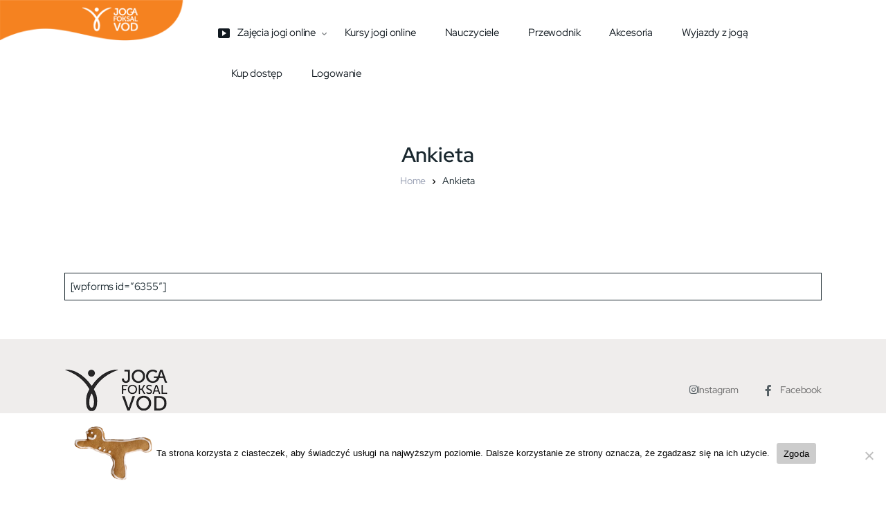

--- FILE ---
content_type: text/html; charset=UTF-8
request_url: https://jogafoksalvod.pl/ankieta/
body_size: 27464
content:
<!doctype html>
<html dir="ltr" lang="pl-PL" prefix="og: https://ogp.me/ns#">
<head>
<meta charset="UTF-8">
<meta name="viewport" content="width=device-width, initial-scale=1, maximum-scale=1.0, user-scalable=no">
<link rel="profile" href="http://gmpg.org/xfn/11">
<link rel="pingback" href="https://jogafoksalvod.pl/xmlrpc.php">

<title>Ankieta - Joga Foksal VOD</title>

		<!-- All in One SEO 4.9.3 - aioseo.com -->
	<meta name="robots" content="max-image-preview:large" />
	<link rel="canonical" href="https://jogafoksalvod.pl/ankieta/" />
	<meta name="generator" content="All in One SEO (AIOSEO) 4.9.3" />
		<meta property="og:locale" content="pl_PL" />
		<meta property="og:site_name" content="Joga Foksal VOD - Twoje źródło praktyki jogi online" />
		<meta property="og:type" content="article" />
		<meta property="og:title" content="Ankieta - Joga Foksal VOD" />
		<meta property="og:url" content="https://jogafoksalvod.pl/ankieta/" />
		<meta property="og:image" content="https://jogafoksalvod.pl/wp-content/uploads/2021/05/cropped-cropped-logo-1.png" />
		<meta property="og:image:secure_url" content="https://jogafoksalvod.pl/wp-content/uploads/2021/05/cropped-cropped-logo-1.png" />
		<meta property="og:image:width" content="470" />
		<meta property="og:image:height" content="110" />
		<meta property="article:published_time" content="2020-07-07T08:33:52+00:00" />
		<meta property="article:modified_time" content="2021-01-02T19:53:22+00:00" />
		<meta name="twitter:card" content="summary_large_image" />
		<meta name="twitter:title" content="Ankieta - Joga Foksal VOD" />
		<meta name="twitter:image" content="https://jogafoksalvod.pl/wp-content/uploads/2021/05/cropped-cropped-logo-1.png" />
		<script type="application/ld+json" class="aioseo-schema">
			{"@context":"https:\/\/schema.org","@graph":[{"@type":"BreadcrumbList","@id":"https:\/\/jogafoksalvod.pl\/ankieta\/#breadcrumblist","itemListElement":[{"@type":"ListItem","@id":"https:\/\/jogafoksalvod.pl#listItem","position":1,"name":"Strona g\u0142\u00f3wna","item":"https:\/\/jogafoksalvod.pl","nextItem":{"@type":"ListItem","@id":"https:\/\/jogafoksalvod.pl\/ankieta\/#listItem","name":"Ankieta"}},{"@type":"ListItem","@id":"https:\/\/jogafoksalvod.pl\/ankieta\/#listItem","position":2,"name":"Ankieta","previousItem":{"@type":"ListItem","@id":"https:\/\/jogafoksalvod.pl#listItem","name":"Strona g\u0142\u00f3wna"}}]},{"@type":"Organization","@id":"https:\/\/jogafoksalvod.pl\/#organization","name":"Joga Foksal VOD","description":"Twoje \u017ar\u00f3d\u0142o praktyki jogi online","url":"https:\/\/jogafoksalvod.pl\/","logo":{"@type":"ImageObject","url":"https:\/\/jogafoksalvod.pl\/wp-content\/uploads\/2023\/07\/blank.png","@id":"https:\/\/jogafoksalvod.pl\/ankieta\/#organizationLogo","width":470,"height":110,"caption":"formatka"},"image":{"@id":"https:\/\/jogafoksalvod.pl\/ankieta\/#organizationLogo"}},{"@type":"WebPage","@id":"https:\/\/jogafoksalvod.pl\/ankieta\/#webpage","url":"https:\/\/jogafoksalvod.pl\/ankieta\/","name":"Ankieta - Joga Foksal VOD","inLanguage":"pl-PL","isPartOf":{"@id":"https:\/\/jogafoksalvod.pl\/#website"},"breadcrumb":{"@id":"https:\/\/jogafoksalvod.pl\/ankieta\/#breadcrumblist"},"datePublished":"2020-07-07T10:33:52+02:00","dateModified":"2021-01-02T20:53:22+01:00"},{"@type":"WebSite","@id":"https:\/\/jogafoksalvod.pl\/#website","url":"https:\/\/jogafoksalvod.pl\/","name":"Joga Foksal VOD","description":"Twoje \u017ar\u00f3d\u0142o praktyki jogi online","inLanguage":"pl-PL","publisher":{"@id":"https:\/\/jogafoksalvod.pl\/#organization"}}]}
		</script>
		<!-- All in One SEO -->

<link rel='dns-prefetch' href='//www.googletagmanager.com' />
<link rel='dns-prefetch' href='//fonts.googleapis.com' />
<link href='https://fonts.gstatic.com' crossorigin rel='preconnect' />
<link rel="alternate" type="application/rss+xml" title="Joga Foksal VOD &raquo; Kanał z wpisami" href="https://jogafoksalvod.pl/feed/" />
<link rel="alternate" type="application/rss+xml" title="Joga Foksal VOD &raquo; Kanał z komentarzami" href="https://jogafoksalvod.pl/comments/feed/" />
<link rel="alternate" title="oEmbed (JSON)" type="application/json+oembed" href="https://jogafoksalvod.pl/wp-json/oembed/1.0/embed?url=https%3A%2F%2Fjogafoksalvod.pl%2Fankieta%2F" />
<link rel="alternate" title="oEmbed (XML)" type="text/xml+oembed" href="https://jogafoksalvod.pl/wp-json/oembed/1.0/embed?url=https%3A%2F%2Fjogafoksalvod.pl%2Fankieta%2F&#038;format=xml" />
<style id='wp-img-auto-sizes-contain-inline-css' type='text/css'>
img:is([sizes=auto i],[sizes^="auto," i]){contain-intrinsic-size:3000px 1500px}
/*# sourceURL=wp-img-auto-sizes-contain-inline-css */
</style>
<style id='wp-emoji-styles-inline-css' type='text/css'>

	img.wp-smiley, img.emoji {
		display: inline !important;
		border: none !important;
		box-shadow: none !important;
		height: 1em !important;
		width: 1em !important;
		margin: 0 0.07em !important;
		vertical-align: -0.1em !important;
		background: none !important;
		padding: 0 !important;
	}
/*# sourceURL=wp-emoji-styles-inline-css */
</style>
<style id='wp-block-library-inline-css' type='text/css'>
:root{--wp-block-synced-color:#7a00df;--wp-block-synced-color--rgb:122,0,223;--wp-bound-block-color:var(--wp-block-synced-color);--wp-editor-canvas-background:#ddd;--wp-admin-theme-color:#007cba;--wp-admin-theme-color--rgb:0,124,186;--wp-admin-theme-color-darker-10:#006ba1;--wp-admin-theme-color-darker-10--rgb:0,107,160.5;--wp-admin-theme-color-darker-20:#005a87;--wp-admin-theme-color-darker-20--rgb:0,90,135;--wp-admin-border-width-focus:2px}@media (min-resolution:192dpi){:root{--wp-admin-border-width-focus:1.5px}}.wp-element-button{cursor:pointer}:root .has-very-light-gray-background-color{background-color:#eee}:root .has-very-dark-gray-background-color{background-color:#313131}:root .has-very-light-gray-color{color:#eee}:root .has-very-dark-gray-color{color:#313131}:root .has-vivid-green-cyan-to-vivid-cyan-blue-gradient-background{background:linear-gradient(135deg,#00d084,#0693e3)}:root .has-purple-crush-gradient-background{background:linear-gradient(135deg,#34e2e4,#4721fb 50%,#ab1dfe)}:root .has-hazy-dawn-gradient-background{background:linear-gradient(135deg,#faaca8,#dad0ec)}:root .has-subdued-olive-gradient-background{background:linear-gradient(135deg,#fafae1,#67a671)}:root .has-atomic-cream-gradient-background{background:linear-gradient(135deg,#fdd79a,#004a59)}:root .has-nightshade-gradient-background{background:linear-gradient(135deg,#330968,#31cdcf)}:root .has-midnight-gradient-background{background:linear-gradient(135deg,#020381,#2874fc)}:root{--wp--preset--font-size--normal:16px;--wp--preset--font-size--huge:42px}.has-regular-font-size{font-size:1em}.has-larger-font-size{font-size:2.625em}.has-normal-font-size{font-size:var(--wp--preset--font-size--normal)}.has-huge-font-size{font-size:var(--wp--preset--font-size--huge)}.has-text-align-center{text-align:center}.has-text-align-left{text-align:left}.has-text-align-right{text-align:right}.has-fit-text{white-space:nowrap!important}#end-resizable-editor-section{display:none}.aligncenter{clear:both}.items-justified-left{justify-content:flex-start}.items-justified-center{justify-content:center}.items-justified-right{justify-content:flex-end}.items-justified-space-between{justify-content:space-between}.screen-reader-text{border:0;clip-path:inset(50%);height:1px;margin:-1px;overflow:hidden;padding:0;position:absolute;width:1px;word-wrap:normal!important}.screen-reader-text:focus{background-color:#ddd;clip-path:none;color:#444;display:block;font-size:1em;height:auto;left:5px;line-height:normal;padding:15px 23px 14px;text-decoration:none;top:5px;width:auto;z-index:100000}html :where(.has-border-color){border-style:solid}html :where([style*=border-top-color]){border-top-style:solid}html :where([style*=border-right-color]){border-right-style:solid}html :where([style*=border-bottom-color]){border-bottom-style:solid}html :where([style*=border-left-color]){border-left-style:solid}html :where([style*=border-width]){border-style:solid}html :where([style*=border-top-width]){border-top-style:solid}html :where([style*=border-right-width]){border-right-style:solid}html :where([style*=border-bottom-width]){border-bottom-style:solid}html :where([style*=border-left-width]){border-left-style:solid}html :where(img[class*=wp-image-]){height:auto;max-width:100%}:where(figure){margin:0 0 1em}html :where(.is-position-sticky){--wp-admin--admin-bar--position-offset:var(--wp-admin--admin-bar--height,0px)}@media screen and (max-width:600px){html :where(.is-position-sticky){--wp-admin--admin-bar--position-offset:0px}}

/*# sourceURL=wp-block-library-inline-css */
</style><style id='wp-block-paragraph-inline-css' type='text/css'>
.is-small-text{font-size:.875em}.is-regular-text{font-size:1em}.is-large-text{font-size:2.25em}.is-larger-text{font-size:3em}.has-drop-cap:not(:focus):first-letter{float:left;font-size:8.4em;font-style:normal;font-weight:100;line-height:.68;margin:.05em .1em 0 0;text-transform:uppercase}body.rtl .has-drop-cap:not(:focus):first-letter{float:none;margin-left:.1em}p.has-drop-cap.has-background{overflow:hidden}:root :where(p.has-background){padding:1.25em 2.375em}:where(p.has-text-color:not(.has-link-color)) a{color:inherit}p.has-text-align-left[style*="writing-mode:vertical-lr"],p.has-text-align-right[style*="writing-mode:vertical-rl"]{rotate:180deg}
/*# sourceURL=https://jogafoksalvod.pl/wp-includes/blocks/paragraph/style.min.css */
</style>
<style id='wp-block-table-inline-css' type='text/css'>
.wp-block-table{overflow-x:auto}.wp-block-table table{border-collapse:collapse;width:100%}.wp-block-table thead{border-bottom:3px solid}.wp-block-table tfoot{border-top:3px solid}.wp-block-table td,.wp-block-table th{border:1px solid;padding:.5em}.wp-block-table .has-fixed-layout{table-layout:fixed;width:100%}.wp-block-table .has-fixed-layout td,.wp-block-table .has-fixed-layout th{word-break:break-word}.wp-block-table.aligncenter,.wp-block-table.alignleft,.wp-block-table.alignright{display:table;width:auto}.wp-block-table.aligncenter td,.wp-block-table.aligncenter th,.wp-block-table.alignleft td,.wp-block-table.alignleft th,.wp-block-table.alignright td,.wp-block-table.alignright th{word-break:break-word}.wp-block-table .has-subtle-light-gray-background-color{background-color:#f3f4f5}.wp-block-table .has-subtle-pale-green-background-color{background-color:#e9fbe5}.wp-block-table .has-subtle-pale-blue-background-color{background-color:#e7f5fe}.wp-block-table .has-subtle-pale-pink-background-color{background-color:#fcf0ef}.wp-block-table.is-style-stripes{background-color:initial;border-collapse:inherit;border-spacing:0}.wp-block-table.is-style-stripes tbody tr:nth-child(odd){background-color:#f0f0f0}.wp-block-table.is-style-stripes.has-subtle-light-gray-background-color tbody tr:nth-child(odd){background-color:#f3f4f5}.wp-block-table.is-style-stripes.has-subtle-pale-green-background-color tbody tr:nth-child(odd){background-color:#e9fbe5}.wp-block-table.is-style-stripes.has-subtle-pale-blue-background-color tbody tr:nth-child(odd){background-color:#e7f5fe}.wp-block-table.is-style-stripes.has-subtle-pale-pink-background-color tbody tr:nth-child(odd){background-color:#fcf0ef}.wp-block-table.is-style-stripes td,.wp-block-table.is-style-stripes th{border-color:#0000}.wp-block-table.is-style-stripes{border-bottom:1px solid #f0f0f0}.wp-block-table .has-border-color td,.wp-block-table .has-border-color th,.wp-block-table .has-border-color tr,.wp-block-table .has-border-color>*{border-color:inherit}.wp-block-table table[style*=border-top-color] tr:first-child,.wp-block-table table[style*=border-top-color] tr:first-child td,.wp-block-table table[style*=border-top-color] tr:first-child th,.wp-block-table table[style*=border-top-color]>*,.wp-block-table table[style*=border-top-color]>* td,.wp-block-table table[style*=border-top-color]>* th{border-top-color:inherit}.wp-block-table table[style*=border-top-color] tr:not(:first-child){border-top-color:initial}.wp-block-table table[style*=border-right-color] td:last-child,.wp-block-table table[style*=border-right-color] th,.wp-block-table table[style*=border-right-color] tr,.wp-block-table table[style*=border-right-color]>*{border-right-color:inherit}.wp-block-table table[style*=border-bottom-color] tr:last-child,.wp-block-table table[style*=border-bottom-color] tr:last-child td,.wp-block-table table[style*=border-bottom-color] tr:last-child th,.wp-block-table table[style*=border-bottom-color]>*,.wp-block-table table[style*=border-bottom-color]>* td,.wp-block-table table[style*=border-bottom-color]>* th{border-bottom-color:inherit}.wp-block-table table[style*=border-bottom-color] tr:not(:last-child){border-bottom-color:initial}.wp-block-table table[style*=border-left-color] td:first-child,.wp-block-table table[style*=border-left-color] th,.wp-block-table table[style*=border-left-color] tr,.wp-block-table table[style*=border-left-color]>*{border-left-color:inherit}.wp-block-table table[style*=border-style] td,.wp-block-table table[style*=border-style] th,.wp-block-table table[style*=border-style] tr,.wp-block-table table[style*=border-style]>*{border-style:inherit}.wp-block-table table[style*=border-width] td,.wp-block-table table[style*=border-width] th,.wp-block-table table[style*=border-width] tr,.wp-block-table table[style*=border-width]>*{border-style:inherit;border-width:inherit}
/*# sourceURL=https://jogafoksalvod.pl/wp-includes/blocks/table/style.min.css */
</style>
<style id='wp-block-table-theme-inline-css' type='text/css'>
.wp-block-table{margin:0 0 1em}.wp-block-table td,.wp-block-table th{word-break:normal}.wp-block-table :where(figcaption){color:#555;font-size:13px;text-align:center}.is-dark-theme .wp-block-table :where(figcaption){color:#ffffffa6}
/*# sourceURL=https://jogafoksalvod.pl/wp-includes/blocks/table/theme.min.css */
</style>
<link rel='stylesheet' id='wc-blocks-style-css' href='https://jogafoksalvod.pl/wp-content/plugins/woocommerce/assets/client/blocks/wc-blocks.css?ver=wc-10.4.3' type='text/css' media='all' />
<style id='global-styles-inline-css' type='text/css'>
:root{--wp--preset--aspect-ratio--square: 1;--wp--preset--aspect-ratio--4-3: 4/3;--wp--preset--aspect-ratio--3-4: 3/4;--wp--preset--aspect-ratio--3-2: 3/2;--wp--preset--aspect-ratio--2-3: 2/3;--wp--preset--aspect-ratio--16-9: 16/9;--wp--preset--aspect-ratio--9-16: 9/16;--wp--preset--color--black: #000000;--wp--preset--color--cyan-bluish-gray: #abb8c3;--wp--preset--color--white: #ffffff;--wp--preset--color--pale-pink: #f78da7;--wp--preset--color--vivid-red: #cf2e2e;--wp--preset--color--luminous-vivid-orange: #ff6900;--wp--preset--color--luminous-vivid-amber: #fcb900;--wp--preset--color--light-green-cyan: #7bdcb5;--wp--preset--color--vivid-green-cyan: #00d084;--wp--preset--color--pale-cyan-blue: #8ed1fc;--wp--preset--color--vivid-cyan-blue: #0693e3;--wp--preset--color--vivid-purple: #9b51e0;--wp--preset--gradient--vivid-cyan-blue-to-vivid-purple: linear-gradient(135deg,rgb(6,147,227) 0%,rgb(155,81,224) 100%);--wp--preset--gradient--light-green-cyan-to-vivid-green-cyan: linear-gradient(135deg,rgb(122,220,180) 0%,rgb(0,208,130) 100%);--wp--preset--gradient--luminous-vivid-amber-to-luminous-vivid-orange: linear-gradient(135deg,rgb(252,185,0) 0%,rgb(255,105,0) 100%);--wp--preset--gradient--luminous-vivid-orange-to-vivid-red: linear-gradient(135deg,rgb(255,105,0) 0%,rgb(207,46,46) 100%);--wp--preset--gradient--very-light-gray-to-cyan-bluish-gray: linear-gradient(135deg,rgb(238,238,238) 0%,rgb(169,184,195) 100%);--wp--preset--gradient--cool-to-warm-spectrum: linear-gradient(135deg,rgb(74,234,220) 0%,rgb(151,120,209) 20%,rgb(207,42,186) 40%,rgb(238,44,130) 60%,rgb(251,105,98) 80%,rgb(254,248,76) 100%);--wp--preset--gradient--blush-light-purple: linear-gradient(135deg,rgb(255,206,236) 0%,rgb(152,150,240) 100%);--wp--preset--gradient--blush-bordeaux: linear-gradient(135deg,rgb(254,205,165) 0%,rgb(254,45,45) 50%,rgb(107,0,62) 100%);--wp--preset--gradient--luminous-dusk: linear-gradient(135deg,rgb(255,203,112) 0%,rgb(199,81,192) 50%,rgb(65,88,208) 100%);--wp--preset--gradient--pale-ocean: linear-gradient(135deg,rgb(255,245,203) 0%,rgb(182,227,212) 50%,rgb(51,167,181) 100%);--wp--preset--gradient--electric-grass: linear-gradient(135deg,rgb(202,248,128) 0%,rgb(113,206,126) 100%);--wp--preset--gradient--midnight: linear-gradient(135deg,rgb(2,3,129) 0%,rgb(40,116,252) 100%);--wp--preset--font-size--small: 13px;--wp--preset--font-size--medium: 20px;--wp--preset--font-size--large: 36px;--wp--preset--font-size--x-large: 42px;--wp--preset--font-family--red-hat-display: Red Hat Display;--wp--preset--font-family--capriola: Capriola;--wp--preset--spacing--20: 0.44rem;--wp--preset--spacing--30: 0.67rem;--wp--preset--spacing--40: 1rem;--wp--preset--spacing--50: 1.5rem;--wp--preset--spacing--60: 2.25rem;--wp--preset--spacing--70: 3.38rem;--wp--preset--spacing--80: 5.06rem;--wp--preset--shadow--natural: 6px 6px 9px rgba(0, 0, 0, 0.2);--wp--preset--shadow--deep: 12px 12px 50px rgba(0, 0, 0, 0.4);--wp--preset--shadow--sharp: 6px 6px 0px rgba(0, 0, 0, 0.2);--wp--preset--shadow--outlined: 6px 6px 0px -3px rgb(255, 255, 255), 6px 6px rgb(0, 0, 0);--wp--preset--shadow--crisp: 6px 6px 0px rgb(0, 0, 0);}:where(.is-layout-flex){gap: 0.5em;}:where(.is-layout-grid){gap: 0.5em;}body .is-layout-flex{display: flex;}.is-layout-flex{flex-wrap: wrap;align-items: center;}.is-layout-flex > :is(*, div){margin: 0;}body .is-layout-grid{display: grid;}.is-layout-grid > :is(*, div){margin: 0;}:where(.wp-block-columns.is-layout-flex){gap: 2em;}:where(.wp-block-columns.is-layout-grid){gap: 2em;}:where(.wp-block-post-template.is-layout-flex){gap: 1.25em;}:where(.wp-block-post-template.is-layout-grid){gap: 1.25em;}.has-black-color{color: var(--wp--preset--color--black) !important;}.has-cyan-bluish-gray-color{color: var(--wp--preset--color--cyan-bluish-gray) !important;}.has-white-color{color: var(--wp--preset--color--white) !important;}.has-pale-pink-color{color: var(--wp--preset--color--pale-pink) !important;}.has-vivid-red-color{color: var(--wp--preset--color--vivid-red) !important;}.has-luminous-vivid-orange-color{color: var(--wp--preset--color--luminous-vivid-orange) !important;}.has-luminous-vivid-amber-color{color: var(--wp--preset--color--luminous-vivid-amber) !important;}.has-light-green-cyan-color{color: var(--wp--preset--color--light-green-cyan) !important;}.has-vivid-green-cyan-color{color: var(--wp--preset--color--vivid-green-cyan) !important;}.has-pale-cyan-blue-color{color: var(--wp--preset--color--pale-cyan-blue) !important;}.has-vivid-cyan-blue-color{color: var(--wp--preset--color--vivid-cyan-blue) !important;}.has-vivid-purple-color{color: var(--wp--preset--color--vivid-purple) !important;}.has-black-background-color{background-color: var(--wp--preset--color--black) !important;}.has-cyan-bluish-gray-background-color{background-color: var(--wp--preset--color--cyan-bluish-gray) !important;}.has-white-background-color{background-color: var(--wp--preset--color--white) !important;}.has-pale-pink-background-color{background-color: var(--wp--preset--color--pale-pink) !important;}.has-vivid-red-background-color{background-color: var(--wp--preset--color--vivid-red) !important;}.has-luminous-vivid-orange-background-color{background-color: var(--wp--preset--color--luminous-vivid-orange) !important;}.has-luminous-vivid-amber-background-color{background-color: var(--wp--preset--color--luminous-vivid-amber) !important;}.has-light-green-cyan-background-color{background-color: var(--wp--preset--color--light-green-cyan) !important;}.has-vivid-green-cyan-background-color{background-color: var(--wp--preset--color--vivid-green-cyan) !important;}.has-pale-cyan-blue-background-color{background-color: var(--wp--preset--color--pale-cyan-blue) !important;}.has-vivid-cyan-blue-background-color{background-color: var(--wp--preset--color--vivid-cyan-blue) !important;}.has-vivid-purple-background-color{background-color: var(--wp--preset--color--vivid-purple) !important;}.has-black-border-color{border-color: var(--wp--preset--color--black) !important;}.has-cyan-bluish-gray-border-color{border-color: var(--wp--preset--color--cyan-bluish-gray) !important;}.has-white-border-color{border-color: var(--wp--preset--color--white) !important;}.has-pale-pink-border-color{border-color: var(--wp--preset--color--pale-pink) !important;}.has-vivid-red-border-color{border-color: var(--wp--preset--color--vivid-red) !important;}.has-luminous-vivid-orange-border-color{border-color: var(--wp--preset--color--luminous-vivid-orange) !important;}.has-luminous-vivid-amber-border-color{border-color: var(--wp--preset--color--luminous-vivid-amber) !important;}.has-light-green-cyan-border-color{border-color: var(--wp--preset--color--light-green-cyan) !important;}.has-vivid-green-cyan-border-color{border-color: var(--wp--preset--color--vivid-green-cyan) !important;}.has-pale-cyan-blue-border-color{border-color: var(--wp--preset--color--pale-cyan-blue) !important;}.has-vivid-cyan-blue-border-color{border-color: var(--wp--preset--color--vivid-cyan-blue) !important;}.has-vivid-purple-border-color{border-color: var(--wp--preset--color--vivid-purple) !important;}.has-vivid-cyan-blue-to-vivid-purple-gradient-background{background: var(--wp--preset--gradient--vivid-cyan-blue-to-vivid-purple) !important;}.has-light-green-cyan-to-vivid-green-cyan-gradient-background{background: var(--wp--preset--gradient--light-green-cyan-to-vivid-green-cyan) !important;}.has-luminous-vivid-amber-to-luminous-vivid-orange-gradient-background{background: var(--wp--preset--gradient--luminous-vivid-amber-to-luminous-vivid-orange) !important;}.has-luminous-vivid-orange-to-vivid-red-gradient-background{background: var(--wp--preset--gradient--luminous-vivid-orange-to-vivid-red) !important;}.has-very-light-gray-to-cyan-bluish-gray-gradient-background{background: var(--wp--preset--gradient--very-light-gray-to-cyan-bluish-gray) !important;}.has-cool-to-warm-spectrum-gradient-background{background: var(--wp--preset--gradient--cool-to-warm-spectrum) !important;}.has-blush-light-purple-gradient-background{background: var(--wp--preset--gradient--blush-light-purple) !important;}.has-blush-bordeaux-gradient-background{background: var(--wp--preset--gradient--blush-bordeaux) !important;}.has-luminous-dusk-gradient-background{background: var(--wp--preset--gradient--luminous-dusk) !important;}.has-pale-ocean-gradient-background{background: var(--wp--preset--gradient--pale-ocean) !important;}.has-electric-grass-gradient-background{background: var(--wp--preset--gradient--electric-grass) !important;}.has-midnight-gradient-background{background: var(--wp--preset--gradient--midnight) !important;}.has-small-font-size{font-size: var(--wp--preset--font-size--small) !important;}.has-medium-font-size{font-size: var(--wp--preset--font-size--medium) !important;}.has-large-font-size{font-size: var(--wp--preset--font-size--large) !important;}.has-x-large-font-size{font-size: var(--wp--preset--font-size--x-large) !important;}.has-red-hat-display-font-family{font-family: var(--wp--preset--font-family--red-hat-display) !important;}.has-capriola-font-family{font-family: var(--wp--preset--font-family--capriola) !important;}
/*# sourceURL=global-styles-inline-css */
</style>

<style id='classic-theme-styles-inline-css' type='text/css'>
/*! This file is auto-generated */
.wp-block-button__link{color:#fff;background-color:#32373c;border-radius:9999px;box-shadow:none;text-decoration:none;padding:calc(.667em + 2px) calc(1.333em + 2px);font-size:1.125em}.wp-block-file__button{background:#32373c;color:#fff;text-decoration:none}
/*# sourceURL=/wp-includes/css/classic-themes.min.css */
</style>
<link rel='stylesheet' id='coblocks-extensions-css' href='https://jogafoksalvod.pl/wp-content/plugins/coblocks/dist/style-coblocks-extensions.css?ver=3.1.16' type='text/css' media='all' />
<link rel='stylesheet' id='coblocks-animation-css' href='https://jogafoksalvod.pl/wp-content/plugins/coblocks/dist/style-coblocks-animation.css?ver=2677611078ee87eb3b1c' type='text/css' media='all' />
<link rel='stylesheet' id='vodi-block-styles-css' href='https://jogafoksalvod.pl/wp-content/themes/vodi/assets/css/gutenberg-blocks.min.css?ver=1.2.12' type='text/css' media='all' />
<link rel='stylesheet' id='cookie-notice-front-css' href='https://jogafoksalvod.pl/wp-content/plugins/cookie-notice/css/front.min.css?ver=2.5.11' type='text/css' media='all' />
<link rel='stylesheet' id='photoswipe-css' href='https://jogafoksalvod.pl/wp-content/plugins/masvideos/assets/css/photoswipe/photoswipe.css?ver=1.3.2' type='text/css' media='all' />
<link rel='stylesheet' id='photoswipe-default-skin-css' href='https://jogafoksalvod.pl/wp-content/plugins/masvideos/assets/css/photoswipe/default-skin/default-skin.css?ver=1.3.2' type='text/css' media='all' />
<link rel='stylesheet' id='menu-image-css' href='https://jogafoksalvod.pl/wp-content/plugins/menu-image/includes/css/menu-image.css?ver=3.13' type='text/css' media='all' />
<link rel='stylesheet' id='dashicons-css' href='https://jogafoksalvod.pl/wp-includes/css/dashicons.min.css?ver=6.9' type='text/css' media='all' />
<link rel='stylesheet' id='woocommerce-layout-css' href='https://jogafoksalvod.pl/wp-content/plugins/woocommerce/assets/css/woocommerce-layout.css?ver=10.4.3' type='text/css' media='all' />
<link rel='stylesheet' id='woocommerce-smallscreen-css' href='https://jogafoksalvod.pl/wp-content/plugins/woocommerce/assets/css/woocommerce-smallscreen.css?ver=10.4.3' type='text/css' media='only screen and (max-width: 768px)' />
<link rel='stylesheet' id='woocommerce-general-css' href='https://jogafoksalvod.pl/wp-content/plugins/woocommerce/assets/css/woocommerce.css?ver=10.4.3' type='text/css' media='all' />
<style id='woocommerce-inline-inline-css' type='text/css'>
.woocommerce form .form-row .required { visibility: visible; }
/*# sourceURL=woocommerce-inline-inline-css */
</style>
<link rel='stylesheet' id='wp-components-css' href='https://jogafoksalvod.pl/wp-includes/css/dist/components/style.min.css?ver=6.9' type='text/css' media='all' />
<link rel='stylesheet' id='godaddy-styles-css' href='https://jogafoksalvod.pl/wp-content/plugins/coblocks/includes/Dependencies/GoDaddy/Styles/build/latest.css?ver=2.0.2' type='text/css' media='all' />
<link rel='stylesheet' id='wc-memberships-frontend-css' href='https://jogafoksalvod.pl/wp-content/plugins/woocommerce-memberships/assets/css/frontend/wc-memberships-frontend.min.css?ver=1.21.2' type='text/css' media='all' />
<link rel='stylesheet' id='vodi-style-css' href='https://jogafoksalvod.pl/wp-content/themes/vodi/style.css?ver=1.2.12' type='text/css' media='all' />
<link rel='stylesheet' id='fontawesome-css' href='https://jogafoksalvod.pl/wp-content/themes/vodi/assets/css/fontawesome.css?ver=1.2.12' type='text/css' media='all' />
<link rel='stylesheet' id='jquery-fancybox-css' href='https://jogafoksalvod.pl/wp-content/themes/vodi/assets/css/jquery.fancybox.css?ver=1.2.12' type='text/css' media='all' />
<link rel='stylesheet' id='vodi-theme-css' href='https://jogafoksalvod.pl/wp-content/themes/vodi/assets/css/theme.css?ver=1.2.12' type='text/css' media='all' />
<link rel='stylesheet' id='animate-css' href='https://jogafoksalvod.pl/wp-content/themes/vodi/assets/css/animate.min.css?ver=1.2.12' type='text/css' media='all' />
<link rel='stylesheet' id='vodi-masvideos-css' href='https://jogafoksalvod.pl/wp-content/themes/vodi/assets/css/masvideos.css?ver=1.2.12' type='text/css' media='all' />
<style id='vodi-masvideos-inline-css' type='text/css'>
a,
.wp-block-quote cite,
.wp-block-quote footer,
.wp-block-quote .wp-block-quote__citation,
.wp-block-quote p strong,
.wp-block-quote p a,
.wp-block[data-type="core/pullquote"] .wp-block-pullquote__citation,
.wp-block[data-type="core/pullquote"][data-align="left"] .wp-block-pullquote__citation,
.wp-block[data-type="core/pullquote"][data-align="right"] .wp-block-pullquote__citation,
form.comment-form .logged-in-as a,
.comment-respond .comment-reply-title a:hover,
.vodi-related-articles .header-aside a:hover,
.home-section__flex-header ul.nav li a.active,
.home-section__flex-header ul.nav li a:hover,
.section-featured-tv-show .featured-tv-show__content .nav-link:hover,
.section-featured-tv-show .featured-tv-show__content .nav-link.active,
.home-section .home-section__nav-header .nav-link:hover,
.home-section .home-section__nav-header .nav-link.active,
.home-section.dark .home-section__action--link:hover,
.live-videos .home-section__footer-action--link:hover,
.coming-soon-videos .home-section__footer-action--link:hover,
.section-videos-live-coming-soon .live-video__title a:hover,
.section-videos-live-coming-soon .coming-soon-video__title a:hover,
.event-category-list__inner:hover .event-category-title,
.section-featured-movies-carousel ul.nav .nav-item .nav-link.active,
.section-featured-movies-carousel ul.nav .nav-item .nav-link:hover,
.home-sidebar-area .widget ul.menu li a:hover,
.home-sidebar-area .widget:last-child ul.menu li a:hover:before,
.section-live-game-players-list .live-game-player__social-network-page-link:hover,
.section-live-game-players-list .live-game-player__name a:hover,
.section-live-game-players-list .live-game-player .game-now-playing,
.dark .article .entry-title a:hover,
.dark .article .article__excerp:hover,
.dark .article .article__meta > *:not(.article__categories):hover,
.dark .article .article__meta > *:not(.article__categories) a:hover,
.home-blog-sidebar-section.dark header .header-aside > a:hover,
.home-blog-sidebar-section.dark .widget .entry-title a:hover,
.home-blog-sidebar-section.dark .widget .recentcomments a:hover,
.home-blog-sidebar-section.dark .widget .widget-header .header-aside > a:hover,
.home-blog-sidebar-section.dark .widget .entry-meta > *:not(.entry-categories) a:hover,
.dark .movie__actions .movie-actions--link_add-to-playlist:hover,
.section-movies-list ul.nav li a.active,
.masvideos-widget_movies_year_filter ul li a,
.section-featured-post .featured-post__action a:hover,
.widget-area .masvideos-movies-filter-widget .masvideos-widget-movies-layered-nav-list__item a:hover,
.widget-area .masvideos-movies-filter-widget .masvideos-widget-movies-layered-nav-list__item.chosen,
.widget-area .masvideos-movies-filter-widget .masvideos-widget-movies-layered-nav-list__item.chosen a,
.widget-area .masvideos-videos-filter-widget .masvideos-widget-videos-layered-nav-list__item a:hover,
.widget-area .masvideos-videos-filter-widget .masvideos-widget-videos-layered-nav-list__item.chosen,
.widget-area .masvideos-videos-filter-widget .masvideos-widget-videos-layered-nav-list__item.chosen a,
.widget-area .masvideos-tv-shows-filter-widget .masvideos-widget-tv-shows-layered-nav-list__item a:hover,
.widget-area .masvideos-tv-shows-filter-widget .masvideos-widget-tv-shows-layered-nav-list__item.chosen,
.widget-area .masvideos-tv-shows-filter-widget .masvideos-widget-tv-shows-layered-nav-list__item.chosen a,
.movies_widget_rating_filter ul li.masvideos-layered-nav-rating a,
.movies_widget_rating_filter ul li.masvideos-layered-nav-rating .star-rating .star,
.videos_widget_rating_filter ul li.masvideos-layered-nav-rating .star-rating .star,
.tv_shows_widget_rating_filter ul li.masvideos-layered-nav-rating .star-rating .star,
.episode .nav .nav-item a.active,
.episode__player--next-episode a:hover, .episode__player--prev-episode a:hover,
.dark.single-episode-v3 .episode__player--prev-episode a, .dark.single-episode-v4 .episode__player--next-episode a:hover,
.dark.single-episode-v3 .episode__player--next-episode a, .dark.single-episode-v4 .episode__player--prev-episode a:hover,
.maxlist-more,
.maxlist-less,
.maxlist-more:hover,
.maxlist-less:hover,
.vodi-widget_movies_letter_filter a span:first-child,
.vodi-widget_tv_shows_letter_filter a span:first-child,
.vodi-control-bar .masvideos-widget-movies-layered-nav-list__item.chosen a,
.vodi-control-bar .masvideos-widget-movies-layered-nav-list a:hover,
.vodi-control-bar .masvideos-widget-tv-shows-layered-nav-list__item.chosen a,
.vodi-control-bar .masvideos-widget-tv-shows-layered-nav-list a:hover,
.vodi-control-bar .masvideos-widget-videos-layered-nav-list__item.chosen a,
.vodi-control-bar .masvideos-widget-videos-layered-nav-list a:hover,
.masvideos_tv_shows_widget .tv-show__title:hover,
.masvideos_movies_widget .tv-show__title:hover,
.section-featured-movie .featured-movie__action-icon i,
.home-page-sidebar .sidebar-area .widget_archive li:hover a,
.home-page-sidebar .sidebar-area .widget_meta li:hover a,
.home-page-sidebar .sidebar-area .widget_pages li:hover a,
.home-page-sidebar .sidebar-area .widget_nav_menu li a:hover,
.home-page-sidebar .sidebar-area .widget_categories li:hover a,
.home-page-sidebar .sidebar-area .masvideos-widget-videos-categories li:hover a,
.home-page-sidebar .sidebar-area .widget_archive li:focus a,
.home-page-sidebar .sidebar-area .widget_meta li:focus a,
.home-page-sidebar .sidebar-area .widget_pages li:focus a,
.home-page-sidebar .sidebar-area .widget_nav_menu li a:hover,
.home-page-sidebar .sidebar-area .widget_categories li:focus a,
.home-page-sidebar .sidebar-area .masvideos-widget-videos-categories li:focus a,
.home-page-sidebar.dark .sidebar-area .widget_nav_menu li:hover > a i,
.home-page-sidebar.dark .sidebar-area .widget_categories li:hover a i,
.home-page-sidebar.dark .sidebar-area .masvideos-widget-videos-categories li:hover a i,
.home-page-sidebar.dark .sidebar-area .widget_nav_menu li:focus > a i,
.home-page-sidebar.dark .sidebar-area .widget_categories li:focus a i,
.home-page-sidebar.dark .sidebar-area .masvideos-widget-videos-categories li:focus a i,
.tv_show__season-tabs-wrap .nav .nav-item a,
.single-tv_show .tv-show__rating .avg-rating__number,
.single-movie .summary .movie__meta--genre a,
.single-movie .movie-tabs .nav .nav-item a.active,
.tv-show-tabs .nav .nav-item a.active,
.single-movie .movie__description-tab .movie__meta--genre a,
.single-movie .movie__rating-with-playlist .rating-number-with-text .avg-rating-number,
.single-tv_show .tv-show__rating-with-playlist .rating-number-with-text .avg-rating-number,
.single-movie .movie__description-tab .movie__attributes td a:hover,
.tv-show__attributes td a:hover,
.person__attributes td a:hover,
.masvideos-edit-manage-playlists .masvideos-manage-playlists table tbody td:first-child a:hover,
.yamm .yamm-content li a:hover,
.yamm .yamm-content .movie__actions a.movie-actions--link_watch,
.contact-page .vodi-faq-section .faq-section__faq-header--link:hover,
.sidebar-area.widget-area .masvideos-videos-tags-filter-widget .masvideos-widget-videos-layered-nav-list__item a:hover,
.sidebar-area.widget-area .masvideos-videos-tags-filter-widget .masvideos-widget-videos-layered-nav-list__item.chosen a,
.sidebar-area.widget-area .masvideos-tv-shows-tags-filter-widget .masvideos-widget-tv-shows-layered-nav-list__item a,
.sidebar-area.widget-area .masvideos-tv-shows-tags-filter-widget .masvideos-widget-tv-shows-layered-nav-list__item.chosen a,
.wpulike .wp_ulike_btn:hover::before,
.single-article .entry-content .wp-block-archives li a:hover,
.single-article .entry-content .wp-block-categories li a:hover,
.single-article .entry-content .wp-block-latest-posts li a:hover,
.wpulike .wp_ulike_btn:hover::before,
.episode__link:hover .episode__title, 
.episode__link:focus .episode__title,
.home-section.dark .home-section__flex-header .nav-link:hover,
.section-movies-carousel-aside-header ul.nav .nav-item .nav-link.active,
.section-movies-carousel-aside-header ul.nav .nav-item .nav-link:hover,
.section-movies-carousel-aside-header ul.nav .nav-item .nav-link:focus,
.home-tv-show-section-aside-header ul.nav .nav-item .nav-link.active,
.home-tv-show-section-aside-header ul.nav .nav-item .nav-link:hover,
.home-tv-show-section-aside-header ul.nav .nav-item .nav-link:focus,
.section-tv-episodes-carousel ul.nav .nav-item .nav-link.active,
.section-tv-episodes-carousel ul.nav .nav-item .nav-link:hover,
.section-tv-episodes-carousel ul.nav .nav-item .nav-link:focus,
.section-movies-list ul.nav li a:hover,
.section-movies-list ul.nav li a:focus,
.home-section .home-section__footer-view-more-action--link:hover,
.section-movies-list .nav-tabs li a.nav-link.active, 
.section-movies-list .top-movies-list__header .nav-tabs li a.nav-link.active,
.woocommerce-account .masvideos-MyAccount-content table tbody td:first-child a:hover,
.single-movie-v6 .movie-cast-crew-tabs ul.nav li a,
.single-movie-v7 .movie-cast-crew-tabs ul.nav li a,
.single-movie-v6 .single-movie-casts .movie-cast > a:hover,
.single-movie-v7 .single-movie-casts .movie-cast > a:hover,
.single-movie-v5 .movie-cast-crew-tabs ul.nav li a,
.single-movie #reviews .masvideos-review__author,
.video-download-btn:hover > i,
.episode-download-btn:hover > i,
.single-movie-v6 .single-movie-details--attributes table.movie__attributes td span a:hover,
.single-movie-v7 .single-movie-details--attributes table.movie__attributes td span a:hover,
.person-tabs ul.nav li a.active,
.person-credits-tabs ul.nav li a.active,
.single-movie-v6 .single-movie-highlighted-comment .comment_container--inner .masvideos-review__author, 
.single-movie-v7 .single-movie-highlighted-comment .comment_container--inner .masvideos-review__author,
.single-movie-v6.single-movie .masvideos-reviews__title:after, 
.single-movie-v7.single-movie .masvideos-reviews__title:after,
.single-movie-v6 .movie-cast-crew-tabs .tab-content .movie-cast .person-name-link,
.single-movie-v6 .movie-cast-crew-tabs .tab-content .movie-crew .person-name-link,
.dark.single-movie-v6 .movie-cast-crew-tabs .tab-content .movie-cast h3.person-name, 
.dark.single-movie-v6 .movie-cast-crew-tabs .tab-content .movie-crew h3.person-name,
.single-movie-v7 .movie-cast-crew-tabs .tab-content .movie-cast .person-name-link,
.single-movie-v7 .movie-cast-crew-tabs .tab-content .movie-crew .person-name-link,
.dark.single-movie-v7 .movie-cast-crew-tabs .tab-content .movie-cast h3.person-name, 
.dark.single-movie-v7 .movie-cast-crew-tabs .tab-content .movie-crew h3.person-name,
.single-movie-v6 h2.single-movie-details--description__title:after, 
.single-movie-v7 h2.single-movie-details--description__title:after,
.masvideos-breadcrumb a:hover,
.masvideos-breadcrumb a:focus,
.vodi-categories-widget .category a,
.episode__link a:hover .episode__title,
.episode__link a:focus .episode__title,
.movie__link a:hover .movie__title,
.movie__link a:focus .movie__title,
.person__link a:hover .person__title,
.person__link a:focus .person__title,
.tv-show__title a:hover,
.tv-show__title a:focus,
.tv-show__seasons a,
.tv-show__episode a,
.video__link:hover .video__title,
.video__link:focus .video__title,
.dark .blog-sidebar .widget_meta ul > li > a:hover,
.dark .blog-sidebar .widget_meta ul > li > a:focus,
.dark .blog-sidebar .widget_meta .item__link:hover,
.dark .blog-sidebar .widget_meta .item__link:focus,
.dark .blog-sidebar .widget_nav_menu ul > li > a:hover,
.dark .blog-sidebar .widget_nav_menu ul > li > a:focus,
.dark .blog-sidebar .widget_nav_menu .item__link:hover,
.dark .blog-sidebar .widget_nav_menu .item__link:focus,
.dark .blog-sidebar .widget_pages ul > li > a:hover,
.dark .blog-sidebar .widget_pages ul > li > a:focus,
.dark .blog-sidebar .widget_pages .item__link:hover,
.dark .blog-sidebar .widget_pages .item__link:focus,
.dark .blog-sidebar .widget_archive ul > li > a:hover,
.dark .blog-sidebar .widget_archive ul > li > a:focus,
.dark .blog-sidebar .widget_archive .item__link:hover,
.dark .blog-sidebar .widget_archive .item__link:focus,
.dark .blog-sidebar .widget_categories ul > li > a:hover,
.dark .blog-sidebar .widget_categories ul > li > a:focus,
.dark .blog-sidebar .widget_categories .item__link:hover,
.dark .blog-sidebar .widget_categories .item__link:focus,
.dark .widget_rss li a:hover,
.dark .widget_rss li a:focus,
.dark .widget_recent_entries li a:hover,
.dark .widget_recent_entries li a:focus,
.dark .blog-sidebar .recentcomments > a:hover,
.dark .blog-sidebar .recentcomments > a:focus,
.dark .article__title a:hover,
.dark .article__title a:focus,
.dark .comment-author-name a:hover,
.dark .comment-author-name a:focus,
.site-header.dark .site-header__landing-back-option a:hover,
.site-header.light .site-header__landing-back-option a:hover,
.site-header.transparent .site-header__landing-back-option a:hover,
.article__title a:hover,
.article__title a:focus,
.article__categories a,
.article__quote cite a,
.article__quote cite a:hover,
.article__quote p + p a,
.article__quote p + p a:hover,
.article__link p a:hover,
.article__link p a:focus,
.article__link p a.link-url,
.post-navigation .nav-links .nav-next > a:hover .post-nav__article--title,
.post-navigation .nav-links .nav-next > a:focus .post-nav__article--title,
.post-nav__article--categories,
.blog-sidebar .widget_meta ul > li > a:hover,
.blog-sidebar .widget_meta ul > li > a:focus,
.blog-sidebar .widget_nav_menu ul > li > a:hover,
.blog-sidebar .widget_nav_menu ul > li > a:focus,
.blog-sidebar .widget_pages ul > li > a:hover,
.blog-sidebar .widget_pages ul > li > a:focus,
.blog-sidebar .widget_archive ul > li > a:hover,
.blog-sidebar .widget_archive ul > li > a:focus,
.blog-sidebar .widget_categories ul > li > a:hover,
.blog-sidebar .widget_categories ul > li > a:focus,
.blog-sidebar .widget_meta .item__link:hover,
.blog-sidebar .widget_meta .item__link:focus,
.blog-sidebar .widget_nav_menu .item__link:hover,
.blog-sidebar .widget_nav_menu .item__link:focus,
.blog-sidebar .widget_pages .item__link:hover,
.blog-sidebar .widget_pages .item__link:focus,
.blog-sidebar .widget_archive .item__link:hover,
.blog-sidebar .widget_archive .item__link:focus,
.blog-sidebar .widget_categories .item__link:hover,
.blog-sidebar .widget_categories .item__link:focus,
.blog-sidebar .widget_meta .item__child-indicator--icon.has-child:before,
.blog-sidebar .widget_nav_menu .item__child-indicator--icon.has-child:before,
.blog-sidebar .widget_pages .item__child-indicator--icon.has-child:before,
.blog-sidebar .widget_archive .item__child-indicator--icon.has-child:before,
.blog-sidebar .widget_categories .item__child-indicator--icon.has-child:before,
.blog-sidebar .widget_meta .current-item > .item__inner .item__link,
.blog-sidebar .widget_nav_menu .current-item > .item__inner .item__link,
.blog-sidebar .widget_pages .current-item > .item__inner .item__link,
.blog-sidebar .widget_archive .current-item > .item__inner .item__link,
.blog-sidebar .widget_categories .current-item > .item__inner .item__link,
.single-article .format-link p a:hover,
.single-article .format-link p a:focus,
.single-article .entry-content blockquote p strong,
.single-article .entry-content blockquote p a,
.article .entry-content blockquote p strong,
.article .entry-content blockquote p a,
.page__content blockquote p strong,
.page__content blockquote p a,
.single-article .entry-content blockquote cite,
.article .entry-content blockquote cite,
.page__content blockquote cite,
.policy-info a:hover,
.widget_rss ul .rsswidget:hover,
.widget_rss ul .rsswidget:focus,
.widget_rss ul li a:hover,
.widget_rss ul li a:focus,
.widget_recent_entries ul .rsswidget:hover,
.widget_recent_entries ul .rsswidget:focus,
.widget_recent_entries ul li a:hover,
.widget_recent_entries ul li a:focus,
.widget_rss cite,
.widget_recent_entries cite,
.vodi-tabbed-widget .vtw-tabbed-nav li.tab-active a,
.vodi_posts_widget .style-1 .entry-title a:hover,
.vodi_posts_widget .style-1 .entry-title a:focus,
.vodi_posts_widget .style-2 ul li .entry-title a:hover,
.vodi_posts_widget .style-2 ul li .entry-title a:focus,
.vodi_posts_widget .style-2 ul li .entry-meta a,
.vodi_posts_widget .style-2 ul li .entry-meta a,
.vodi_posts_widget .style-2 ul .has-post-thumbnail .post-content .entry-title a:hover,
.vodi_posts_widget .style-2 ul .has-post-thumbnail .post-content .entry-title a:focus,
.vodi_posts_widget .style-2 ul .has-post-thumbnail .post-content .entry-categories a,
.vodi_posts_widget .style-3 ul li .entry-title a:hover,
.vodi_posts_widget .style-3 ul li .entry-title a:focus,
.yamm > .menu-item:hover > a,
.yamm > .menu-item:focus > a,
.section-movies-list .featured-with-list-view-movies-list__header a.active,
.section-movies-list__header a.active,
.home-blog-grid-section.style-3 .articles .article .article__title a:hover,
.home-blog-grid-section.style-3 .articles .article .article__title a:focus,
.home-featured-blog-with-blog-grid-section .articles .article .article__title a:hover,
.home-featured-blog-with-blog-grid-section .articles .article .article__title a:focus,
.section-hot-premier-show .movie__title:hover,
.section-hot-premier-show .movie__title:focus,
.landing-featured-video__title,
.landing-features-list .feature i,
.landing-view-counts .landing-view-counts__count,
.section-movies-list .movie-list__genre {
    color: #e6883c;
}

a:focus,
a:hover {
    color: #b86d30;
}

#scrollUp,
.video__badge,
.movie__badge,
.tv-show__badge,
.badge-sticky-post,
.masvideos-widget_movies_year_filter ul li a:hover,
.masvideos-widget_movies_year_filter ul li.chosen a,
.dark .section-movies-carousel-nav-header__carousel .slick-arrow:hover,
.dark .section-videos-carousel-nav-header__carousel .slick-arrow:hover,
.vodi-control-bar .videos-view-switcher .nav-item a:hover,
.vodi-control-bar .archive-view-switcher .nav-item a:hover,
.vodi-control-bar .videos-view-switcher .nav-item a.active,
.vodi-control-bar .archive-view-switcher .nav-item a.active,
.dark .section-movies-carousel__carousel .slick-arrow:hover,
.dark .section-videos-carousel__carousel .slick-arrow:hover,
.movies-sliders.style-v2 .slick-current.slick-active figure:before,
.vodi-widget_movies_letter_filter .vodi-layered-nav-movies-letter.chosen a,
.vodi-widget_tv_shows_letter_filter .vodi-layered-nav-tv-shows-letter.chosen a,
.vodi-widget_movies_letter_filter .vodi-layered-nav-movies-letter a:hover ,
.vodi-widget_tv_shows_letter_filter .vodi-layered-nav-tv-shows-letter a:hover,
.sidebar-area.widget-area .masvideos-movies-tags-filter-widget .masvideos-widget-movies-layered-nav-list__item:hover,
.sidebar-area.widget-area .masvideos-movies-tags-filter-widget .masvideos-widget-movies-layered-nav-list__item.chosen,
.sidebar-area.widget-area .widget_vodi_tv_shows_filter .masvideos-tv-shows-tags-filter-widget .masvideos-widget-tv-shows-layered-nav-list__item:hover,
.sidebar-area.widget-area .widget_vodi_tv_shows_filter .masvideos-tv-shows-tags-filter-widget .masvideos-widget-tv-shows-layered-nav-list__item.chosen,
.sidebar-area.widget-area .widget_vodi_videos_filter .masvideos-videos-tags-filter-widget .masvideos-widget-videos-layered-nav-list__item:hover,
.sidebar-area.widget-area .widget_vodi_videos_filter .masvideos-videos-tags-filter-widget .masvideos-widget-videos-layered-nav-list__item.chosen,
.dark .page-links-inner > span.current,
ul.page-numbers > li > a.current,
ul.page-numbers > li > span.current,
.nav-links > .page-numbers.current,
.page-links-inner > a.current,
.page-links-inner > span.current,
.page-links-inner > span,
.btn-primary,
.vodi-landing-hero-banner__btn-action,
.landing-tabs-features__btn-action,
.slick-dots .slick-active button,
.list-view .product:hover .product-actions--link_watch,
.vodi-archive-wrapper[data-view="list-large"] .movie .movie-actions--link_watch:hover,
.vodi-archive-wrapper[data-view="list-large"] .movie .movie-actions--link_watch:focus,
.vodi-archive-wrapper[data-view="grid"] .movie .movie-actions--link_watch:hover,
.vodi-archive-wrapper[data-view="grid"] .movie .movie-actions--link_watch:focus,
.vodi-archive-wrapper[data-view="list-small"] .movie .movie-actions--link_watch:hover,
.vodi-archive-wrapper[data-view="list-small"] .movie .movie-actions--link_watch:focus,
.vodi-archive-wrapper[data-view="list"] .movie .movie-actions--link_watch:hover,
.vodi-archive-wrapper[data-view="list"] .movie .movie-actions--link_watch:focus,
.vodi-archive-wrapper[data-view="grid-extended"] .movie .movie-actions--link_watch:hover,
.vodi-archive-wrapper[data-view="grid-extended"] .movie .movie-actions--link_watch:focus,
.vodi-archive-wrapper[data-view="list-large"] .video .video-actions--link_watch:hover,
.vodi-archive-wrapper[data-view="list-large"] .video .video-actions--link_watch:focus,
.vodi-archive-wrapper[data-view="grid"] .video .video-actions--link_watch:hover,
.vodi-archive-wrapper[data-view="grid"] .video .video-actions--link_watch:focus,
.vodi-archive-wrapper[data-view="list-small"] .video .video-actions--link_watch:hover,
.vodi-archive-wrapper[data-view="list-small"] .video .video-actions--link_watch:focus,
.vodi-archive-wrapper[data-view="list"] .video .video-actions--link_watch:hover,
.vodi-archive-wrapper[data-view="list"] .video .video-actions--link_watch:focus,
.vodi-archive-wrapper[data-view="grid-extended"] .video .video-actions--link_watch:hover,
.vodi-archive-wrapper[data-view="grid-extended"] .video .video-actions--link_watch:focus,
.vodi-categories-widget .category:hover,
.vodi-categories-widget .category:focus,
.audio-options li:hover,
.audio-options li:focus,
.comingsoon-launch-section .btn-subscribe,
.tv_show__season-tabs-wrap .nav .nav-item a.active,
.woocommerce-account .masvideos-MyAccount-content .masvideos-pagination--without-numbers a:hover,
.single-movie-v6 .movie-cast-crew-tabs ul.nav li a.active,
.single-movie-v7 .movie-cast-crew-tabs ul.nav li a.active,
.landing-tabs-features .landing-tabs-features__btn-action,
.home-section-featured-tv-shows .featured-tv-shows .video__body .video-info .movie-tab__content-action--link_watch,
.vodi-live-videos .masvideos-videos .video__body {
    background-color: #e6883c;
}

.movie__poster .movie__link:after,
.tv-show__poster .tv-show__link:after,
.video__poster .video__link:after,
.episode__poster .episode__link:after {
    background-color: rgba(230, 136, 60, 0.3);
}

.comingsoon-launch-section .btn-subscribe {
    border: 2px solid #e6883c;
}

.site-header.dark .search-form .search-field:focus,
.dark .section-movies-carousel-nav-header__carousel .slick-arrow:hover,
.dark .section-videos-carousel-nav-header__carousel .slick-arrow:hover,
.dark .section-movies-carousel__carousel .slick-arrow:hover,
.dark .section-videos-carousel__carousel .slick-arrow:hover,
.movies-sliders.style-v2 .slick-current.slick-active figure,
form.edit-video-form .video_images_container ul li.image:hover,
.woocommerce-account .masvideos-MyAccount-content .masvideos-pagination--without-numbers a:hover {
    border-color: #e6883c;
}

.landing-tabs-features .nav .active {
    border-bottom: 3px solid #e6883c;
}

.episode-tabs .nav .nav-item a.active:after,
.single-movie .movie-tabs .nav .nav-item a.active:after,
.tv-show-tabs .nav .nav-item a.active:after,
.my-account-page__header .masvideos-MyAccount-navigation ul li.is-active a:after,
.person-tabs ul li a.active:after,
.person-credits-tabs ul li a.active:after,
.video-search-results.search .page__header .search-result-tab-link.active,
.movie-search-results.search .page__header .search-result-tab-link.active,
.tv_show-search-results.search .page__header .search-result-tab-link.active,
.episode-search-results.search .page__header .search-result-tab-link.active,
.person-search-results.search .page__header .search-result-tab-link.active {
    border-bottom-color: #e6883c;
}

input[type="submit"],
.btn-vodi-primary,
.wp-block-button:not(.is-style-outline) .wp-block-button__link,
.tv-show .tv-show-actions--link_watch {
    color: #000;
    background-color: #e6883c;
    border-color: #e6883c;
}

input[type="submit"]:hover,
.btn-vodi-primary:hover,
.wp-block-button:not(.is-style-outline) .wp-block-button__link:hover,
.tv-show .tv-show-actions--link_watch:hover {
    color: #000;
    background-color: #b86d30;
    border-color: #b86d30;
}

.slider-movie .movie-actions--link_watch,
.movies-sliders .movie-actions--link_watch,
.tv-shows-sliders .tv-show-actions--link_watch,
.section-featured-video .featured-video__content-action--link_watch,
.about-movie .movie-detail .movie-tab__content-action--link_watch,
.featured-tv-shows__inner .movie-info .movie-tab__content-action--link_watch,
.section-movies-list .featured-with-list-view-movies-list__info .featured-movie .movie .movie-actions--link_watch,
.masvideos-register .masvideos-Button,
.masvideos-login .masvideos-Button,
.section-featured-movie .movie-actions--link_watch,
.masvideos-edit-playlist__form .masvideos-Button,
.error-404.not-found .home-button .btn:not(:disabled):not(.disabled),
form.edit-video-form .button,
.single-movie__actions .movie-actions--get-tickets,
.single-movie__actions .movie-actions--watch-now,
.masvideos-EditAccountForm .masvideos-Button,
div.wpforms-container-full.contact-form .wpforms-form input[type=submit],
div.wpforms-container-full.contact-form .wpforms-form button[type=submit],
div.wpforms-container-full.contact-form .wpforms-form .wpforms-page-button,
.wpforms-container.contact-form input[type=submit],
.wpforms-container.contact-form button[type=submit],
.wpforms-container.contact-form .wpforms-page-button,
div.wpforms-container-full.subscribe-form .wpforms-form input[type=submit],
div.wpforms-container-full.subscribe-form .wpforms-form button[type=submit],
div.wpforms-container-full.subscribe-form .wpforms-form .wpforms-page-button,
.wpforms-container.subscribe-form input[type=submit],
.wpforms-container.subscribe-form button[type=submit],
.wpforms-container.subscribe-form .wpforms-page-button {
    color: #fff;
    background-color: #e6883c;
    border-color: #e6883c;
}

.slider-movie .movie-actions--link_watch:hover,
.movies-sliders .movie-actions--link_watch:hover,
.tv-shows-sliders .tv-show-actions--link_watch:hover,
.section-featured-video .featured-video__content-action--link_watch:hover,
.about-movie .movie-detail .movie-tab__content-action--link_watch:hover,
.featured-tv-shows__inner .movie-info .movie-tab__content-action--link_watch:hover,
.section-movies-list .featured-with-list-view-movies-list__info .featured-movie .movie .movie-actions--link_watch:hover,
.masvideos-register .masvideos-Button:hover,
.masvideos-login .masvideos-Button:hover,
.section-featured-movie .movie-actions--link_watch:hover,
.masvideos-edit-playlist__form .masvideos-Button:hover,
.error-404.not-found .home-button .btn:not(:disabled):not(.disabled):hover,
form.edit-video-form .button:hover,
.single-movie__actions .movie-actions--get-tickets:hover,
.single-movie__actions .movie-actions--watch-now:hover,
.masvideos-EditAccountForm .masvideos-Button:hover,
div.wpforms-container-full.contact-form .wpforms-form input[type=submit]:hover,
div.wpforms-container-full.contact-form .wpforms-form button[type=submit]:hover,
div.wpforms-container-full.contact-form .wpforms-form .wpforms-page-button:hover,
.wpforms-container.contact-form input[type=submit]:hover,
.wpforms-container.contact-form button[type=submit]:hover,
.wpforms-container.contact-form .wpforms-page-button:hover,
div.wpforms-container-full.subscribe-form .wpforms-form input[type=submit]:hover,
div.wpforms-container-full.subscribe-form .wpforms-form button[type=submit]:hover,
div.wpforms-container-full.subscribe-form .wpforms-form .wpforms-page-button:hover,
.wpforms-container.subscribe-form input[type=submit]:hover,
.wpforms-container.subscribe-form button[type=submit]:hover,
.wpforms-container.subscribe-form .wpforms-page-button:hover {
    color: #000;
    background-color: #c67534;
    border-color: #b86d30;
}

.btn-outline-vodi-primary,
.wp-block-button.is-style-outline .wp-block-button__link,
.home-section .home-section__footer-view-more-action--link:hover,
.pmpro_btn,
.pmpro-login.logged-in .pmpro_logged_in_welcome_wrap .pmpro_member_log_out > a,
.pmpro_billing_wrap > p:first-child > small > a {
    color: #000;
    border-color: #e6883c;
}

.btn-outline-vodi-primary:hover,
.wp-block-button.is-style-outline .wp-block-button__link:hover,
.home-section .home-section__footer-view-more-action--link:hover:hover,
.pmpro_btn,
.pmpro-login.logged-in .pmpro_logged_in_welcome_wrap .pmpro_member_log_out > a,
.pmpro_billing_wrap > p:first-child > small > a {
    color: #000;
    background-color: #e6883c;
    border-color: #e6883c;
}

.movie-slider .masvideos-movies .movies .slider-movie .watch-now-btn .watch-now-btn-bg {
    background-image: linear-gradient(30deg, #452912 0%, #102984 100%);
}

form.edit-video-form .form-row-reviews_allowed .input-checkbox:checked:before,
.vodi-control-bar .masvideos-widget-movies-layered-nav-list__item.chosen a:after,
.vodi-control-bar .masvideos-widget-movies-layered-nav-list a:hover:after,
.vodi-control-bar .masvideos-widget-tv-shows-layered-nav-list__item.chosen a:after,
.vodi-control-bar .masvideos-widget-tv-shows-layered-nav-list a:hover:after,
.vodi-control-bar .masvideos-widget-videos-layered-nav-list__item.chosen a:after,
.vodi-control-bar .masvideos-widget-videos-layered-nav-list a:hover:after,
.video-actions--link_add-to-playlist .dropdown-menu > a.toggle-playlist.added:before,
.movie-actions--link_add-to-playlist .dropdown-menu > a.toggle-playlist.added:before,
.tv-show-actions--link_add-to-playlist .dropdown-menu > a.toggle-playlist.added:before,
.home-sidebar-area .widget:last-child ul.menu li a:hover:before,
.sidebar-area .masvideos-movies-filter-widget .masvideos-widget-movies-layered-nav-list__item a:hover:before,
.sidebar-area .masvideos-movies-filter-widget .masvideos-widget-movies-layered-nav-list__item.chosen a:before,
.sidebar-area .masvideos-videos-filter-widget .masvideos-widget-videos-layered-nav-list__item a:hover:before,
.sidebar-area .masvideos-videos-filter-widget .masvideos-widget-videos-layered-nav-list__item.chosen a:before,
.sidebar-area .masvideos-tv-shows-filter-widget .masvideos-widget-tv-shows-layered-nav-list__item a:hover:before,
.sidebar-area .masvideos-tv-shows-filter-widget .masvideos-widget-tv-shows-layered-nav-list__item.chosen a:before,
.sidebar-area.widget-area .masvideos-videos-tags-filter-widget .masvideos-widget-videos-layered-nav-list__item a:hover:before,
.sidebar-area.widget-area .masvideos-videos-tags-filter-widget .masvideos-widget-videos-layered-nav-list__item.chosen a:before,
.sidebar-area.widget-area .masvideos-tv-shows-tags-filter-widget .masvideos-widget-tv-shows-layered-nav-list__item a:hover:before,
.sidebar-area.widget-area .masvideos-tv-shows-tags-filter-widget .masvideos-widget-tv-shows-layered-nav-list__item.chosen a:before {
    background-image: url("data:image/svg+xml;utf8,%3csvg xmlns='http://www.w3.org/2000/svg' width='18px' height='18px'%3e%3cpath fill='%23e6883c' d='M-0.000,18.000 L-0.000,-0.000 L18.000,-0.000 L18.000,18.000 L-0.000,18.000 ZM13.387,5.216 C13.312,5.136 13.272,5.039 13.158,4.999 C11.202,7.087 9.246,9.176 7.291,11.263 C6.661,10.603 6.032,9.943 5.403,9.284 C5.249,9.121 5.098,8.958 4.944,8.796 C4.913,8.764 4.862,8.637 4.791,8.660 C4.722,8.742 4.654,8.823 4.586,8.904 C4.391,9.103 4.195,9.302 4.000,9.501 C4.073,9.726 4.708,10.281 4.893,10.477 C5.411,11.028 5.930,11.580 6.449,12.131 C6.709,12.408 6.949,12.758 7.265,12.972 C7.265,12.981 7.265,12.990 7.265,12.999 C7.273,12.999 7.282,12.999 7.291,12.999 C9.527,10.631 11.764,8.262 14.000,5.894 C13.932,5.679 13.542,5.380 13.387,5.216 Z'/%3e%3c/svg%3e");
}

.vodi-control-bar .videos-type li a.active,
.vodi-control-bar .videos-type li a:hover:after,
.masvideos-persons-control-bar .videos-type li a.active,
.masvideos-persons-control-bar .videos-type li a:hover:after {
    background-image: url("data:image/svg+xml;utf8,%3csvg xmlns='http://www.w3.org/2000/svg' width='18px' height='18px'%3e%3cpath fill='%23e6883c' d='M-0.000,18.000 L-0.000,-0.000 L18.000,-0.000 L18.000,18.000 L-0.000,18.000 ZM13.388,5.216 C13.312,5.136 13.272,5.039 13.158,4.999 C11.202,7.087 9.246,9.176 7.291,11.263 C6.661,10.603 6.032,9.944 5.403,9.284 C5.250,9.121 5.098,8.958 4.944,8.796 C4.913,8.764 4.862,8.637 4.791,8.660 C4.723,8.742 4.655,8.823 4.587,8.904 C4.391,9.103 4.195,9.302 4.000,9.501 C4.073,9.726 4.708,10.281 4.893,10.477 C5.411,11.029 5.930,11.580 6.449,12.131 C6.709,12.408 6.950,12.759 7.265,12.972 C7.265,12.981 7.265,12.990 7.265,12.999 C7.274,12.999 7.282,12.999 7.291,12.999 C9.527,10.631 11.764,8.262 14.000,5.894 C13.932,5.680 13.542,5.380 13.388,5.216 Z'/%3e%3c/svg%3e");
}

.vodi-archive-wrapper[data-view="list-large"] .movie:hover .avg-rating .vodi-svg,
.vodi-archive-wrapper[data-view="grid"] .movie:hover .avg-rating .vodi-svg,
.vodi-archive-wrapper[data-view="list-small"] .movie:hover .avg-rating .vodi-svg,
.vodi-archive-wrapper[data-view="list"] .movie:hover .avg-rating .vodi-svg,
.vodi-archive-wrapper[data-view="grid-extended"] .movie:hover .avg-rating .vodi-svg,
.vodi-archive-wrapper[data-view="list-large"] .tv-show:hover .avg-rating .vodi-svg,
.vodi-archive-wrapper[data-view="grid"] .tv-show:hover .avg-rating .vodi-svg,
.vodi-archive-wrapper[data-view="list-small"] .tv-show:hover .avg-rating .vodi-svg,
.vodi-archive-wrapper[data-view="list"] .tv-show:hover .avg-rating .vodi-svg,
.vodi-archive-wrapper[data-view="grid-extended"] .tv-show:hover .avg-rating .vodi-svg,
.header-landing-v1.dark .vodi-svg1,
.site-header.header-landing-v2.dark .st1,
.coming-soon-header.dark .vodi-svg1,
.dark .vodi-svg1,
.site-footer-landing.dark .site-footer .vodi-svg1,
.header-landing-v2.light .st1,
.header-landing-v1.transparent .vodi-svg1,
.header-landing-v2.transparent .st1,
.coming-soon-header.transparent .vodi-svg1,
.site-footer-landing.transparent .site-footer .vodi-svg1,
.site__footer--v2 .vodi-svg1,
.single-movie .avg-rating .vodi-svg,
.single-tv_show .avg-rating .vodi-svg {
    fill: #e6883c;
}

.site-header__upload--link:hover svg,
.site-header__upload--link:focus svg,
.site-header.light .site-header__upload--link:hover svg,
.site-header.light .site-header__upload--link:focus svg {
    fill: #b86d30;
}
/*# sourceURL=vodi-masvideos-inline-css */
</style>
<link rel='stylesheet' id='vodi-fonts-css' href='https://fonts.googleapis.com/css?family=Montserrat:300,400,500,600,700,800%7cOpen+Sans:400,600,700&#038;subset=latin%2Clatin-ext' type='text/css' media='all' />
<style id='wc-product-table-head-inline-css' type='text/css'>
.wc-product-table { visibility: hidden; }
/*# sourceURL=wc-product-table-head-inline-css */
</style>
<link rel='stylesheet' id='vodi-child-style-css' href='https://jogafoksalvod.pl/wp-content/themes/vodi-child/style.css?ver=1.2.12' type='text/css' media='all' />
<script type="text/javascript" id="cookie-notice-front-js-before">
/* <![CDATA[ */
var cnArgs = {"ajaxUrl":"https:\/\/jogafoksalvod.pl\/wp-admin\/admin-ajax.php","nonce":"02304b0250","hideEffect":"fade","position":"bottom","onScroll":false,"onScrollOffset":100,"onClick":false,"cookieName":"cookie_notice_accepted","cookieTime":2592000,"cookieTimeRejected":2592000,"globalCookie":false,"redirection":false,"cache":true,"revokeCookies":false,"revokeCookiesOpt":"automatic"};

//# sourceURL=cookie-notice-front-js-before
/* ]]> */
</script>
<script type="text/javascript" src="https://jogafoksalvod.pl/wp-content/plugins/cookie-notice/js/front.min.js?ver=2.5.11" id="cookie-notice-front-js"></script>
<script type="text/javascript" src="https://jogafoksalvod.pl/wp-includes/js/jquery/jquery.min.js?ver=3.7.1" id="jquery-core-js"></script>
<script type="text/javascript" src="https://jogafoksalvod.pl/wp-includes/js/jquery/jquery-migrate.min.js?ver=3.4.1" id="jquery-migrate-js"></script>
<script type="text/javascript" src="https://jogafoksalvod.pl/wp-content/plugins/woocommerce/assets/js/jquery-blockui/jquery.blockUI.min.js?ver=2.7.0-wc.10.4.3" id="wc-jquery-blockui-js" defer="defer" data-wp-strategy="defer"></script>
<script type="text/javascript" src="https://jogafoksalvod.pl/wp-content/plugins/woocommerce/assets/js/js-cookie/js.cookie.min.js?ver=2.1.4-wc.10.4.3" id="wc-js-cookie-js" defer="defer" data-wp-strategy="defer"></script>
<script type="text/javascript" id="woocommerce-js-extra">
/* <![CDATA[ */
var woocommerce_params = {"ajax_url":"/wp-admin/admin-ajax.php","wc_ajax_url":"/?wc-ajax=%%endpoint%%","i18n_password_show":"Poka\u017c has\u0142o","i18n_password_hide":"Ukryj has\u0142o"};
//# sourceURL=woocommerce-js-extra
/* ]]> */
</script>
<script type="text/javascript" src="https://jogafoksalvod.pl/wp-content/plugins/woocommerce/assets/js/frontend/woocommerce.min.js?ver=10.4.3" id="woocommerce-js" defer="defer" data-wp-strategy="defer"></script>

<!-- Fragment znacznika Google (gtag.js) dodany przez Site Kit -->
<!-- Fragment Google Analytics dodany przez Site Kit -->
<script type="text/javascript" src="https://www.googletagmanager.com/gtag/js?id=GT-WBTXS87" id="google_gtagjs-js" async></script>
<script type="text/javascript" id="google_gtagjs-js-after">
/* <![CDATA[ */
window.dataLayer = window.dataLayer || [];function gtag(){dataLayer.push(arguments);}
gtag("set","linker",{"domains":["jogafoksalvod.pl"]});
gtag("js", new Date());
gtag("set", "developer_id.dZTNiMT", true);
gtag("config", "GT-WBTXS87");
//# sourceURL=google_gtagjs-js-after
/* ]]> */
</script>
<link rel="https://api.w.org/" href="https://jogafoksalvod.pl/wp-json/" /><link rel="alternate" title="JSON" type="application/json" href="https://jogafoksalvod.pl/wp-json/wp/v2/pages/6356" /><link rel="EditURI" type="application/rsd+xml" title="RSD" href="https://jogafoksalvod.pl/xmlrpc.php?rsd" />
<meta name="generator" content="WordPress 6.9" />
<meta name="generator" content="WooCommerce 10.4.3" />
<link rel='shortlink' href='https://jogafoksalvod.pl/?p=6356' />
<meta name="generator" content="Redux 4.5.10" /><meta name="generator" content="Site Kit by Google 1.170.0" /><!-- Google Tag Manager -->
<script>(function(w,d,s,l,i){w[l]=w[l]||[];w[l].push({'gtm.start':
new Date().getTime(),event:'gtm.js'});var f=d.getElementsByTagName(s)[0],
j=d.createElement(s),dl=l!='dataLayer'?'&l='+l:'';j.async=true;j.src=
'https://www.googletagmanager.com/gtm.js?id='+i+dl;f.parentNode.insertBefore(j,f);
})(window,document,'script','dataLayer','GTM-NZK43GT');</script>
<!-- End Google Tag Manager -->	<noscript><style>.woocommerce-product-gallery{ opacity: 1 !important; }</style></noscript>
	<link rel="icon" href="https://jogafoksalvod.pl/wp-content/uploads/2023/07/cropped-favicon-kopia-32x32.jpg" sizes="32x32" />
<link rel="icon" href="https://jogafoksalvod.pl/wp-content/uploads/2023/07/cropped-favicon-kopia-192x192.jpg" sizes="192x192" />
<link rel="apple-touch-icon" href="https://jogafoksalvod.pl/wp-content/uploads/2023/07/cropped-favicon-kopia-180x180.jpg" />
<meta name="msapplication-TileImage" content="https://jogafoksalvod.pl/wp-content/uploads/2023/07/cropped-favicon-kopia-270x270.jpg" />
		<style type="text/css" id="wp-custom-css">
			.wc-block-grid__product-link {
  pointer-events: none;
  cursor: default;
  text-decoration: none;
  color: black;
}

.return-to-shop {
  display: none;
}

.movie-tabs {
  display: none;
}

.woocommerce-cart td.product-thumbnail, .woocommerce-cart td.product-name {
    pointer-events: none;
}

.vodi-jetpack-views {
  display: none;
}

.archive__header, .page__header {
  background-color: #f7f6f5;
}




/* style Ola */
.woocommerce:where(body:not(.woocommerce-block-theme-has-button-styles)) #respond input#submit.alt, .woocommerce:where(body:not(.woocommerce-block-theme-has-button-styles)) a.button.alt, .woocommerce:where(body:not(.woocommerce-block-theme-has-button-styles)) button.button.alt, .woocommerce:where(body:not(.woocommerce-block-theme-has-button-styles)) input.button.alt, :where(body:not(.woocommerce-block-theme-has-button-styles)) .woocommerce #respond input#submit.alt, :where(body:not(.woocommerce-block-theme-has-button-styles)) .woocommerce a.button.alt, :where(body:not(.woocommerce-block-theme-has-button-styles)) .woocommerce button.button.alt, :where(body:not(.woocommerce-block-theme-has-button-styles)) .woocommerce input.button.alt{
	background-color: #716b68;
}
.woocommerce-message, .woocommerce-info {
  border-top-color: #e6883c;
}
.woocommerce-message::before, .woocommerce-info::before {
  color: #e6883c;
}

.handheld-sidebar-toggle {
display:none;
}
/* HP */
@media screen and (max-width: 768px){.home-section.vodi-landing-hero-banner.hpOtwarcie{
	min-height:400px;
	}}
p.cytatHP{
	font-size:32px;
	text-align:center;
	line-height:42px;
	padding-top:70px;
	padding-bottom:80px;
	padding-right:20px;
	padding-left:20px;
}
.tekstOkladka{
	max-width:1000px;
	margin-left:auto;
	margin-right:auto;
	padding-left:40px;
	padding-right:40px;
	line-height:1.3em;
}
@media screen and (max-width: 768px){
	.tekstOkladka{
	font-size:18px!important;
	max-width:85%;
}}
.vodi-landing-hero-banner__btn-action{
		background-color: transparent;
border-style: solid;
border-color: #e6883c;
border-width: 1px;
}
.obrysRamki{
	border-style:solid;
	border-width:1px;
	border-color:#555;
	padding:30px;
}
/* koniec HP */

.lead{
	font-size:32px;
	text-align:center;
	line-height:42px;
	padding-top:30px;
	padding-bottom:30px;
	padding-right:20px;
	padding-left:20px;
}
.lead2{
	font-size:30px;
	line-height:40px;
	font-weight:300;
}
.interlinia{
	line-height:1.5em!important;
}
.interlinia2{
	line-height:1.2em!important;
}
  @media screen and (max-width: 768px){ p.cytatHP{
	font-size:30px;
	line-height:32px;
	padding-top:70px;
	padding-bottom:90px;
}}

.h1HP{
	font-size:60px;
	font-weight:bold;
	padding-top:270px;
	margin-bottom:20px;
}
  @media screen and (max-width: 768px){ .h1HP{
	padding-top:200px;
	margin-bottom:20px;
}}
.guzikHP{
	padding-bottom:170px;
}
  @media screen and (max-width: 768px){ .guzikHP{
	padding-bottom:70px;
}}
/* header */
@media screen and (max-width: 768px){
.site-content__inner {
  margin-top: -67px!important;
	}}

.site-header.light .site-header__offcanvas--toggler svg {
  fill: #fff;
}
  @media screen and (min-width: 769px){body.home .header-landing-v1.transparent .landing-nav > .menu-item a, .header-landing-v1.transparent .site-header__user-account a {
  color: #fff;
		}}
  @media screen and (min-width: 769px){body.home .header-landing-v1.transparent .landing-nav .menu-item .sub-menu a {
  color: #000;
}}
.header-landing-v1.transparent {
  background-color: #000;
	border-bottom: none;
}
@media screen and (min-width: 769px){
.site-header.transparent {
  background-color: transparent;
	background-image:url(/wp-content/uploads/2023/07/Fala-header.png);
	background-position:top left;
	background-repeat:no-repeat;
	background-size:contain;
}
.site-header.dark {
  background-color: transparent;
	background-image:url(/wp-content/uploads/2023/07/Fala-header.png);
	background-position:top left;
	background-repeat:no-repeat;
	background-size:contain;
}
.site-header.light {
  background-color: transparent;
	background-image:url(/wp-content/uploads/2023/07/Fala-header.png);
	background-position:top left;
	background-repeat:no-repeat;
	background-size:contain;
	}}
@media screen and (max-width: 768px){
.site-header.transparent {
  background-color: transparent;
	background-image:url(/wp-content/uploads/2023/08/fala-header-mobile-1.png);
	background-position:top left;
	background-repeat:no-repeat;
	background-size:contain;
}
.site-header.dark {
  background-color: transparent;
	background-image:url(/wp-content/uploads/2023/08/fala-header-mobile-1.png);
	background-position:top left;
	background-repeat:no-repeat;
	background-size:contain;
}
.site-header.light {
  background-color: transparent;
	background-image:url(/wp-content/uploads/2023/08/fala-header-mobile-1.png);
	background-position:top left;
	background-repeat:no-repeat;
	background-size:contain;
	}}

@media screen and (max-width: 768px){.site-header {
  box-shadow: none;
	}}
.header-v2 .site-header__search {
  float: right;
  max-width: 90px;
}
.header-v2 .site-header__search {
  float: right;
  max-width: 90px;
  margin-top: 6px;
}
span.aioseo-breadcrumb{
	font-size:14px;
}
span.aioseo-breadcrumb a{
	color:#949cb0;
}
span.aioseo-breadcrumb-separator{
	margin-left:6px;
	margin-right:6px;
}
/* header koniec */

/* guziki */
.guzikObrys{
	background-color: transparent!important;
border-style: solid;
border-color: #e6883c;
border-width: 1px;
}
.guzikObrysBlack{
	background-color: transparent!important;
border-style: solid;
border-color: #000;
border-width: 1px;
	border-radius:30px;
}
.coblocks-form .coblocks-form__submit .wp-block-button__link.is-style-outline {
  border: 1px solid !important;
  font-size: 14px;
}
/* koniec guziki */

h1.otwarcieH1{
	margin-top:90px;
	max-width:350px;
}
  @media screen and (max-width: 768px){ h1.otwarcieH1{
	margin-top:0px;
}}
div.otwarcieStrony{
	margin-left: -15px;
margin-right: -15px;
	padding-bottom:50px!important;
	padding-top:50px!important;
}
  @media screen and (max-width: 768px){ div.otwarcieStrony{
	padding-bottom:10px!important;
}}
.tekstWyimek{
	font-family:'Capriola', sans-serif!important;
	font-size:32px;
	line-height:39px;
	text-align:center;
	max-width:1000px;
	margin-left:auto;
	margin-right:auto;
	color:#b0a7a2;
}
  @media screen and (max-width: 768px){ .tekstWyimek{
	font-size:26px;
  margin-left:20px;
	margin-right:20px;
}}
  @media screen and (max-width: 768px){ .kolumny3{
	margin-left:30px;
	margin-right:30px;
}}
/* Footer Ola */
.site__footer--v1.light p, .site__footer--v1.light .rssSummary {
  color: #666;
}
.linkiFooter{
	line-height:38px;
}
.site__footer--v1.light {
  background-color: #efedec;
  color: #000;
}
.site__footer--v1.light li > a, .site__footer--v1.light .item__link, .site__footer--v1.light .recentcomments .comment-author-link > a {
  color: #666;
}
/*koniec footer*/
.bannerWykup{
	min-height:520px;
	padding-top:70px!important;
	margin-left:-15px;
	margin-right:-15px;
	margin-top:50px;
	background-image:url(/wp-content/uploads/2023/07/Banner-subskrypcje-1.jpg);
			 background-size: contain!important;
		 background-position: center!important;
	background-repeat:no-repeat;
	background-color:#f1eeee;
}
@media screen and (max-width: 768px){.bannerWykup{
	min-height:520px;
	padding-top:50px!important;
	margin-left:-15px;
	margin-right:-15px;
	margin-top:40px;
	background-image:url(/wp-content/uploads/2023/07/Banner-subskrypcje-pion.jpg);
			 background-size: cover!important;
		 background-position: center!important;
	}}
.banerWykupKolumna{
	max-width:1200px;
	margin-left:auto!important;
	margin-right:auto!important;
}
.trenujznamiPolowa{
	min-height:350px;
	padding-top:50px!important;
	margin-left:-15px;
	margin-right:-15px;
	margin-top:40px;
	background-image:url(/wp-content/uploads/2023/07/Banner-subskrypcje-polowa-strony.jpg);
			 background-size: cover!important;
		 background-position: center!important;
	}
.cytat{
		font-family:'Capriola', sans-serif;
	font-size:32px;
	line-height:38px;
	text-align:center;
	margin-top:130px;
	margin-bottom:20px;
	max-width:1000px;
	margin-left:auto;
	margin-right:auto;
}
/*lista produktow*/
.wp-block-post-template.is-flex-container.is-flex-container.columns-4 > li {
  padding: 30px;
  background-color: #f5f4f4;
  padding-bottom: 30px;
}
.movie__title{
  white-space: normal;
}
/*koniec listy produktow*/
@media screen and (min-width: 769px){.wp-block-media-text__media img, .wp-block-media-text__media video {
  width: 80%;
  margin-top: 100px;
  margin-bottom: 100px;
	}}

@media screen and (max-width: 768px){.txt-MediaTekst{
	padding-left:0px!important;
	padding-right:0px!important;
	padding-bottom:70px!important;
	}}

body.vp-center {
  align-items: none!important;
}
@media screen and (max-width: 768px){.odstepNone{
	display:none;
	}}
@media screen and (min-width: 769px){.odstepMobile{
	display:none;
	}}
@media screen and (max-width: 768px){.wp-block-cover, .wp-block-cover-image {
  min-height: 100px!important;
	}}
@media screen and (max-width: 768px){.wp-block-cover .wp-block-cover__inner-container, .wp-block-cover-image .wp-block-cover__inner-container {
  color: #fff;
  width: 150%;
  z-index: 1;
  margin-left: -55px;
  margin-right: -55px;
	}}
.guzikBialy{
	background-color:#fff;
	border-style:solid;
	border-width:2px;
	border-color:#000;
	border-radius:30px;
}
.movie__meta--release-year{
	display:none;
}
.movie__meta > span + span::before {
  content: '/ ';
}
/* listing mobile */
@media screen and (max-width: 768px){
	.vodi-archive-wrapper[data-view="grid"] .movie__short-description, .vodi-archive-wrapper[data-view="grid"] .movie__actions{
		display: none;
	}
}
@media (max-width: 768px) {
  .vodi-archive-wrapper[data-view="list-large"] .movie__body, .vodi-archive-wrapper[data-view="list-large"] .video__short-description, .vodi-archive-wrapper[data-view="list-large"] .video__actions, .vodi-archive-wrapper[data-view="grid"] .movie__body, .vodi-archive-wrapper[data-view="grid"] .video__short-description, .vodi-archive-wrapper[data-view="grid"] .video__actions, .vodi-archive-wrapper[data-view="list-small"] .movie__body, .vodi-archive-wrapper[data-view="list-small"] .video__short-description, .vodi-archive-wrapper[data-view="list-small"] .video__actions, .vodi-archive-wrapper[data-view="list"] .movie__body, .vodi-archive-wrapper[data-view="list"] .video__short-description, .vodi-archive-wrapper[data-view="list"] .video__actions, .vodi-archive-wrapper[data-view="grid-extended"] .movie__body, .vodi-archive-wrapper[data-view="grid-extended"] .video__short-description, .vodi-archive-wrapper[data-view="grid-extended"] .video__actions {
    display: block;
  }
	.masvideos-archive .page-title, .page-template-template-videos-archive .page-title, .page-template-template-tv-shows-archive .page-title, .post-type-archive-person .page-title {
  padding-top: 65px;
}
}

/* listing mobile koniec */
@media screen and (max-width: 768px){
.vodi-archive-wrapper[data-view="grid"] .columns-4 .movies__inner > .movie {
  -webkit-box-flex: 0;
  flex: 0 0 50%;
  max-width: 50%;
	}}
.masvideos-Button {
	background-color:#fff!important;
	border-color:#000!important;
	border-radius:30px!important;
	color:#000!important;
}
/* ciemne strony */
.single-tv_show .tv-show__poster--image, .single-tv_show .tv-show__poster .masvideos-placeholder {
  height: auto;
}
.dark #page, .dark .site-content {
  background-color: #f7f6f5;
  color: #282828;
}
.dark.single-movie .movie_title {
  color: #282828;
}
QQQ.button:not(:disabled):not(.disabled), .btn:not(:disabled):not(.disabled), .search-submit:not(:disabled):not(.disabled), button:not(:disabled):not(.disabled), input[type="submit"]:not(:disabled):not(.disabled), input[type="reset"]:not(:disabled):not(.disabled) {
  color: #f7f6f5;
}
.single-tv_show .tv-show__head--inner::after{
	background-image:none;
}
.dark select {
  background-image: linear-gradient(45deg,transparent 50%,#FFF),linear-gradient(135deg,#FFF,transparent 50%);
	background-color: #f7f6f5;
}
.dark input[type="text"], .dark input[type="password"], .dark input[type="color"], .dark input[type="date"], .dark input[type="datetime-local"], .dark input[type="email"], .dark input[type="month"], .dark input[type="number"], .dark input[type="range"], .dark input[type="search"], .dark input[type="tel"], .dark input[type="time"], .dark input[type="url"], .dark input[type="week"], .dark .search-field, .dark select, .dark textarea {
	background-color: #f7f6f5;
}
.dark.home-section .section-title, .dark .comments-title, .dark .comment-respond .comment-reply-title, .dark .blog-sidebar .widget-title, .dark .blog-sidebar .widget-title a, .dark h1, .dark h2, .dark h3, .dark h4, .dark h5, .dark h6 {
  color: #282828;
}
.dark.single-tv_show .tv-show__tags {
  color: #282828;
}
.dark.single-episode .episode__tags {
  color: #282828;
}
.dark.single-tv_show .tv_show__season-tabs-wrap {
  background: #fff;
  margin-top: 100px;
}
@media screen and (min-width: 769px){.single-tv_show .tv-show__poster--image, .single-tv_show .tv-show__poster .masvideos-placeholder {
  width: 50%;
  margin-left: 9.9%;
  margin-right: 4%;
  float: left;
  min-width: 300px;
	}}
.dark.home-section .section-title::after, .dark .comments-title::after, .dark .comment-respond .comment-reply-title::after, .dark .blog-sidebar .widget-title::after, .dark .blog-sidebar .widget-title a::after, .dark h1::after, .dark h2::after, .dark h3::after, .dark h4::after, .dark h5::after, .dark h6::after {
  content: none;
}
.dark.single-tv_show p.stars a::before, .dark.single-tv_show .tv-show__short-description p {
  color: #282828;
	text-align: left;
}
@media (min-width: 1440px){
.single-tv_show .tv-show_title {
  max-width: 95%;
	}}
@media (min-width: 992px){
.single-tv_show .tv-show .tv-show__meta + .tv-show__meta--right, .single-tv_show .tv-show .tv-show__description + .tv-show__tags, .single-tv_show .tv-show .tv-show__description + .tv-show__tags {
  -webkit-box-flex: 0;
  flex: 0 0 37%;
  max-width: 37%;
  padding-left: 23px;
  margin-top: 0;
	}}
.dark .masvideos-breadcrumb {
  color: #999;
}
/* koniec ciemne strony */

/* strona produktu */
.single-article .article__attachment{
	display:none;
}
.woocommerce div.product p.price, .woocommerce div.product span.price {
  color: #282828;
  font-size: 1.5em;
  font-weight: bold;
}
/* koniec stryny produktu */

/* strona wpisu */
.single-article .article__header {
  display:none;
}
@media (min-width: 1200px){
body.sidebar-right .sidebar-area, body.sidebar-left .sidebar-area {
  flex: 0 0 24%!important;
  max-width: 24%!important;
}
body.sidebar-right .content-area, body.sidebar-left .content-area {
  flex: 0 0 75%!important;
  max-width: 75%!important;
	}}
body.postid-16251.sidebar-right .content-area{
  flex: 0 0 100%!important;
  max-width: 100%!important;
	}
body.postid-16251.sidebar-right .sidebar-area, body.postid-16251.sidebar-left .sidebar-area {
	display:none;
}
@media (min-width: 769px){bodyX.Xpost-template-default{
	background-image:url(/wp-content/uploads/2023/08/tlo-bezowe-post-1.gif);
	background-position:top;
	background-repeat:no-repeat;
	background-size:contain;
	}}

@media (min-width: 769px){body.post-template{
	background-image:url(/wp-content/uploads/2023/07/tlo-bezowe.jpg);
	background-position:top;
	background-repeat:no-repeat;
	background-size:contain;
	}}
@media (max-width: 768px){body.post-template{
	background-image:url(/wp-content/uploads/2023/07/tlo-bezowe-mobile-1.jpg);
	background-position:top;
	background-repeat:no-repeat;
	background-size:contain;
	}}
section.home-section.section-featured-post {
  background-color: #eee;
  background-blend-mode: multiply;
}
/* koniec wpisu */

/* strona fala */
@media (min-width: 769px){body.page-template-default.page.page-id-13718, body.page-template-default.page.page-id-18749{
	background-image:url(/wp-content/uploads/2023/07/tlo-bezowe-odwrotne-.jpg);
	background-position:top;
	background-repeat:no-repeat;
	background-size:contain;
	}}
@media (min-width: 769px){body.page-template-default.page.page-id-7828{
	background-image:url(/wp-content/uploads/2023/07/tlo-bezowe-fala-2-scaled.jpg);
	background-position:top;
	background-repeat:no-repeat;
	background-size:contain;
	}}
/* koniec strona fala */

.ramka1{
	padding:20px;
	margin:20px;
}
.ramkaTXTpom{
	color:#bd7031;
	border-style:solid;
	border-color:#bd7031;
	border-top-width:1px;
	border-bottom-width:1px;
	border-left-width:0px;
	border-right-width:0px;
	padding:30px;
	margin-top:20px;
}
@media (max-width: 768px){.wp-block-columns {
  margin-bottom: 0;
	}}
@media (max-width: 768px){ .mobileDisplayNone{
	display:none!important;
	}}
	@media (min-width: 769px){
.desktopDisplayNone{
	display:none!important;
		}}
.tytulListy{
	padding-left:25px!important;
}
.wyroznikH1{
	font-weight: bolder;
	color: #e6883c;
	font-size: 25px;
}
.ul-10{
	margin-left:-10px;
}
.wp-block-group.blokFull{
	width:100%!important;
}
.section-featured-post .featured-post .article__title {
  font-size: 34px;
}
@media (max-width: 768px){ .comment-respond{
	margin-left:20px;
	margin-right:20px;
	}}
.marginTop0{
	margin-top:0px!important;
}
.guzikPolowa{
	max-width:48%!important;
}
.szerokoscFull{
	width:100%!important;
}
/* Akordion */
@media (min-width: 1081px){.desktopOpen.wp-block-aab-accordion-block .aab__accordion_body {
  display: block !important;
	}
	.desktopOpen div.aab__accordion_icon{
		display:none;
	}
}
/* koniec Akordion */

/* Widgety */
.masvideos_movies_widget .movie::before, .masvideos_movies_widget .movie__meta--release-year{
	display:none;
}
.widget-area-inner .movies__inner > .movie {
  padding-right: 0;
  padding-left: 0;
}
.light .sidebar-area.widget-area .masvideos-movies-tags-filter-widget .masvideos-widget-movies-layered-nav-list__item{
  background: transparent;
}
.sidebar-area.widget-area .masvideos-movies-tags-filter-widget .masvideos-widget-movies-layered-nav-list__item{
flex: unset;
max-width: 100%;
}
.sidebar-area.widget-area .masvideos-movies-tags-filter-widget .masvideos-widget-movies-layered-nav-list__item a{
font-size: 12px;
font-weight: 600;
letter-spacing: 0;
text-align: left;
line-height: 1.2;
text-transform: none;
height: 16px;
}
.vodi-control-bar .masvideos-widget-movies-layered-nav-list li + li, .vodi-control-bar .masvideos-widget-tv-shows-layered-nav-list li + li, .vodi-control-bar .masvideos-widget-videos-layered-nav-list li + li {
  margin-left: 20px;
}
/* koniec Widgety */

/*  Plany */
.filmDane{
	font-size:14px;
	line-height:18px;
letter-spacing:1px;
}
.filmTytul{
	line-height:18px;
}
.planyOkladka{
	padding:0;
	width:100%!important;
}
.planyFilm{
	padding:0;
	width:100%!important;
}
.kolumna100{
	width:100%!important;
}
.archive__header, .page__header {
  background-color: #fff;
}
.page__subtitle {
  font-size: 24px;
  line-height: 1.5;
	max-width:800px;
  color: #000;
	margin-left:auto;
	margin-right:auto;
}
/* koniec Plany */

/* Strona Filmu */
@media (min-width: 769px){
.single-movie__player-container {
    background-position: center;
	background-size: 50%;
	}}
@media (max-width: 768px){
.single-movie__player-container {
    background-position-y: 120px;
	background-position-x:center;
	background-size:100%;
	}}
.XXXmovie__player::before{
	height:400px;
  padding-top: 40px;
	padding-bottom:40px;
}
.filmEmbed{
	width:100%!important;
}
.wpulike{
	display:none;
}
/* koniec Strony filmu */

/* Lista filmow */
ul.kategorieSidebar {
	padding-left:8px!important;
}
ul.kategorieSidebar li {
	padding-top:8px!important;
	padding-bottom:8px!important;
	padding-right:8px!important;
}
ul.kategorieSidebar li a{
	color:#000;
	padding-top:8px!important;
	padding-bottom:8px!important;
	padding-right:8px!important;
}
ul.kategorieSidebar li a:hover{
	color:#e6883c;
	font-weight:bold;
	padding-top:8px!important;
	padding-bottom:8px!important;
	padding-right:8px!important;
}
.katSidebarSub {
	padding-left:25px;
}
.odstepPo{
	border-bottom-style:solid;
	border-bottom-color:#fff;
	border-bottom-width:2px;
}
.light .movie-sidebar .widget-area-inner .widget{
	background-color:transparent;
}
/* koniec Lista filmow */
/* strona Kursy */
h2.tytulKursu a{
	color:#000;
}
@media (max-width: 768px){
h2.tytulKursu a{
	color:#000;
	font-size:20px;
	}}
.kursyLista figure {
  margin-bottom:-10px;
}
/* koniec strona Kursy */
@media (max-width: 768px){
	.paddingMobile{
		padding-left:30px;
		padding-right:30px;
	}
}
.szerokosc70{
	max-width:70%;
	margin-left:auto;
	margin-right:auto;
}
@media (max-width: 768px){
.paddingMobile{
	padding-left:30px;
	padding-right:30px;
	}
	.marginMobile-20{
	margin-left:-20px;
	margin-right:-20px;
	}}		</style>
			<!-- Fonts Plugin CSS - https://fontsplugin.com/ -->
	<style>
		/* Cached: January 20, 2026 at 1:55pm */
/* latin-ext */
@font-face {
  font-family: 'Capriola';
  font-style: normal;
  font-weight: 400;
  font-display: swap;
  src: url(https://fonts.gstatic.com/s/capriola/v15/wXKoE3YSppcvo1PDlk_1JeESnA.woff2) format('woff2');
  unicode-range: U+0100-02BA, U+02BD-02C5, U+02C7-02CC, U+02CE-02D7, U+02DD-02FF, U+0304, U+0308, U+0329, U+1D00-1DBF, U+1E00-1E9F, U+1EF2-1EFF, U+2020, U+20A0-20AB, U+20AD-20C0, U+2113, U+2C60-2C7F, U+A720-A7FF;
}
/* latin */
@font-face {
  font-family: 'Capriola';
  font-style: normal;
  font-weight: 400;
  font-display: swap;
  src: url(https://fonts.gstatic.com/s/capriola/v15/wXKoE3YSppcvo1PDlk_7JeE.woff2) format('woff2');
  unicode-range: U+0000-00FF, U+0131, U+0152-0153, U+02BB-02BC, U+02C6, U+02DA, U+02DC, U+0304, U+0308, U+0329, U+2000-206F, U+20AC, U+2122, U+2191, U+2193, U+2212, U+2215, U+FEFF, U+FFFD;
}
/* latin-ext */
@font-face {
  font-family: 'Red Hat Display';
  font-style: italic;
  font-weight: 300;
  font-display: swap;
  src: url(https://fonts.gstatic.com/s/redhatdisplay/v21/8vIS7wUr0m80wwYf0QCXZzYzUoTg-A6tTY_vDE5ZRqXtUw.woff2) format('woff2');
  unicode-range: U+0100-02BA, U+02BD-02C5, U+02C7-02CC, U+02CE-02D7, U+02DD-02FF, U+0304, U+0308, U+0329, U+1D00-1DBF, U+1E00-1E9F, U+1EF2-1EFF, U+2020, U+20A0-20AB, U+20AD-20C0, U+2113, U+2C60-2C7F, U+A720-A7FF;
}
/* latin */
@font-face {
  font-family: 'Red Hat Display';
  font-style: italic;
  font-weight: 300;
  font-display: swap;
  src: url(https://fonts.gstatic.com/s/redhatdisplay/v21/8vIS7wUr0m80wwYf0QCXZzYzUoTg-A6jTY_vDE5ZRqU.woff2) format('woff2');
  unicode-range: U+0000-00FF, U+0131, U+0152-0153, U+02BB-02BC, U+02C6, U+02DA, U+02DC, U+0304, U+0308, U+0329, U+2000-206F, U+20AC, U+2122, U+2191, U+2193, U+2212, U+2215, U+FEFF, U+FFFD;
}
/* latin-ext */
@font-face {
  font-family: 'Red Hat Display';
  font-style: italic;
  font-weight: 400;
  font-display: swap;
  src: url(https://fonts.gstatic.com/s/redhatdisplay/v21/8vIS7wUr0m80wwYf0QCXZzYzUoTg-A6tTY_vDE5ZRqXtUw.woff2) format('woff2');
  unicode-range: U+0100-02BA, U+02BD-02C5, U+02C7-02CC, U+02CE-02D7, U+02DD-02FF, U+0304, U+0308, U+0329, U+1D00-1DBF, U+1E00-1E9F, U+1EF2-1EFF, U+2020, U+20A0-20AB, U+20AD-20C0, U+2113, U+2C60-2C7F, U+A720-A7FF;
}
/* latin */
@font-face {
  font-family: 'Red Hat Display';
  font-style: italic;
  font-weight: 400;
  font-display: swap;
  src: url(https://fonts.gstatic.com/s/redhatdisplay/v21/8vIS7wUr0m80wwYf0QCXZzYzUoTg-A6jTY_vDE5ZRqU.woff2) format('woff2');
  unicode-range: U+0000-00FF, U+0131, U+0152-0153, U+02BB-02BC, U+02C6, U+02DA, U+02DC, U+0304, U+0308, U+0329, U+2000-206F, U+20AC, U+2122, U+2191, U+2193, U+2212, U+2215, U+FEFF, U+FFFD;
}
/* latin-ext */
@font-face {
  font-family: 'Red Hat Display';
  font-style: italic;
  font-weight: 500;
  font-display: swap;
  src: url(https://fonts.gstatic.com/s/redhatdisplay/v21/8vIS7wUr0m80wwYf0QCXZzYzUoTg-A6tTY_vDE5ZRqXtUw.woff2) format('woff2');
  unicode-range: U+0100-02BA, U+02BD-02C5, U+02C7-02CC, U+02CE-02D7, U+02DD-02FF, U+0304, U+0308, U+0329, U+1D00-1DBF, U+1E00-1E9F, U+1EF2-1EFF, U+2020, U+20A0-20AB, U+20AD-20C0, U+2113, U+2C60-2C7F, U+A720-A7FF;
}
/* latin */
@font-face {
  font-family: 'Red Hat Display';
  font-style: italic;
  font-weight: 500;
  font-display: swap;
  src: url(https://fonts.gstatic.com/s/redhatdisplay/v21/8vIS7wUr0m80wwYf0QCXZzYzUoTg-A6jTY_vDE5ZRqU.woff2) format('woff2');
  unicode-range: U+0000-00FF, U+0131, U+0152-0153, U+02BB-02BC, U+02C6, U+02DA, U+02DC, U+0304, U+0308, U+0329, U+2000-206F, U+20AC, U+2122, U+2191, U+2193, U+2212, U+2215, U+FEFF, U+FFFD;
}
/* latin-ext */
@font-face {
  font-family: 'Red Hat Display';
  font-style: italic;
  font-weight: 600;
  font-display: swap;
  src: url(https://fonts.gstatic.com/s/redhatdisplay/v21/8vIS7wUr0m80wwYf0QCXZzYzUoTg-A6tTY_vDE5ZRqXtUw.woff2) format('woff2');
  unicode-range: U+0100-02BA, U+02BD-02C5, U+02C7-02CC, U+02CE-02D7, U+02DD-02FF, U+0304, U+0308, U+0329, U+1D00-1DBF, U+1E00-1E9F, U+1EF2-1EFF, U+2020, U+20A0-20AB, U+20AD-20C0, U+2113, U+2C60-2C7F, U+A720-A7FF;
}
/* latin */
@font-face {
  font-family: 'Red Hat Display';
  font-style: italic;
  font-weight: 600;
  font-display: swap;
  src: url(https://fonts.gstatic.com/s/redhatdisplay/v21/8vIS7wUr0m80wwYf0QCXZzYzUoTg-A6jTY_vDE5ZRqU.woff2) format('woff2');
  unicode-range: U+0000-00FF, U+0131, U+0152-0153, U+02BB-02BC, U+02C6, U+02DA, U+02DC, U+0304, U+0308, U+0329, U+2000-206F, U+20AC, U+2122, U+2191, U+2193, U+2212, U+2215, U+FEFF, U+FFFD;
}
/* latin-ext */
@font-face {
  font-family: 'Red Hat Display';
  font-style: italic;
  font-weight: 700;
  font-display: swap;
  src: url(https://fonts.gstatic.com/s/redhatdisplay/v21/8vIS7wUr0m80wwYf0QCXZzYzUoTg-A6tTY_vDE5ZRqXtUw.woff2) format('woff2');
  unicode-range: U+0100-02BA, U+02BD-02C5, U+02C7-02CC, U+02CE-02D7, U+02DD-02FF, U+0304, U+0308, U+0329, U+1D00-1DBF, U+1E00-1E9F, U+1EF2-1EFF, U+2020, U+20A0-20AB, U+20AD-20C0, U+2113, U+2C60-2C7F, U+A720-A7FF;
}
/* latin */
@font-face {
  font-family: 'Red Hat Display';
  font-style: italic;
  font-weight: 700;
  font-display: swap;
  src: url(https://fonts.gstatic.com/s/redhatdisplay/v21/8vIS7wUr0m80wwYf0QCXZzYzUoTg-A6jTY_vDE5ZRqU.woff2) format('woff2');
  unicode-range: U+0000-00FF, U+0131, U+0152-0153, U+02BB-02BC, U+02C6, U+02DA, U+02DC, U+0304, U+0308, U+0329, U+2000-206F, U+20AC, U+2122, U+2191, U+2193, U+2212, U+2215, U+FEFF, U+FFFD;
}
/* latin-ext */
@font-face {
  font-family: 'Red Hat Display';
  font-style: italic;
  font-weight: 800;
  font-display: swap;
  src: url(https://fonts.gstatic.com/s/redhatdisplay/v21/8vIS7wUr0m80wwYf0QCXZzYzUoTg-A6tTY_vDE5ZRqXtUw.woff2) format('woff2');
  unicode-range: U+0100-02BA, U+02BD-02C5, U+02C7-02CC, U+02CE-02D7, U+02DD-02FF, U+0304, U+0308, U+0329, U+1D00-1DBF, U+1E00-1E9F, U+1EF2-1EFF, U+2020, U+20A0-20AB, U+20AD-20C0, U+2113, U+2C60-2C7F, U+A720-A7FF;
}
/* latin */
@font-face {
  font-family: 'Red Hat Display';
  font-style: italic;
  font-weight: 800;
  font-display: swap;
  src: url(https://fonts.gstatic.com/s/redhatdisplay/v21/8vIS7wUr0m80wwYf0QCXZzYzUoTg-A6jTY_vDE5ZRqU.woff2) format('woff2');
  unicode-range: U+0000-00FF, U+0131, U+0152-0153, U+02BB-02BC, U+02C6, U+02DA, U+02DC, U+0304, U+0308, U+0329, U+2000-206F, U+20AC, U+2122, U+2191, U+2193, U+2212, U+2215, U+FEFF, U+FFFD;
}
/* latin-ext */
@font-face {
  font-family: 'Red Hat Display';
  font-style: italic;
  font-weight: 900;
  font-display: swap;
  src: url(https://fonts.gstatic.com/s/redhatdisplay/v21/8vIS7wUr0m80wwYf0QCXZzYzUoTg-A6tTY_vDE5ZRqXtUw.woff2) format('woff2');
  unicode-range: U+0100-02BA, U+02BD-02C5, U+02C7-02CC, U+02CE-02D7, U+02DD-02FF, U+0304, U+0308, U+0329, U+1D00-1DBF, U+1E00-1E9F, U+1EF2-1EFF, U+2020, U+20A0-20AB, U+20AD-20C0, U+2113, U+2C60-2C7F, U+A720-A7FF;
}
/* latin */
@font-face {
  font-family: 'Red Hat Display';
  font-style: italic;
  font-weight: 900;
  font-display: swap;
  src: url(https://fonts.gstatic.com/s/redhatdisplay/v21/8vIS7wUr0m80wwYf0QCXZzYzUoTg-A6jTY_vDE5ZRqU.woff2) format('woff2');
  unicode-range: U+0000-00FF, U+0131, U+0152-0153, U+02BB-02BC, U+02C6, U+02DA, U+02DC, U+0304, U+0308, U+0329, U+2000-206F, U+20AC, U+2122, U+2191, U+2193, U+2212, U+2215, U+FEFF, U+FFFD;
}
/* latin-ext */
@font-face {
  font-family: 'Red Hat Display';
  font-style: normal;
  font-weight: 300;
  font-display: swap;
  src: url(https://fonts.gstatic.com/s/redhatdisplay/v21/8vIQ7wUr0m80wwYf0QCXZzYzUoTg8z6hR47NCW5ZVqU.woff2) format('woff2');
  unicode-range: U+0100-02BA, U+02BD-02C5, U+02C7-02CC, U+02CE-02D7, U+02DD-02FF, U+0304, U+0308, U+0329, U+1D00-1DBF, U+1E00-1E9F, U+1EF2-1EFF, U+2020, U+20A0-20AB, U+20AD-20C0, U+2113, U+2C60-2C7F, U+A720-A7FF;
}
/* latin */
@font-face {
  font-family: 'Red Hat Display';
  font-style: normal;
  font-weight: 300;
  font-display: swap;
  src: url(https://fonts.gstatic.com/s/redhatdisplay/v21/8vIQ7wUr0m80wwYf0QCXZzYzUoTg_T6hR47NCW5Z.woff2) format('woff2');
  unicode-range: U+0000-00FF, U+0131, U+0152-0153, U+02BB-02BC, U+02C6, U+02DA, U+02DC, U+0304, U+0308, U+0329, U+2000-206F, U+20AC, U+2122, U+2191, U+2193, U+2212, U+2215, U+FEFF, U+FFFD;
}
/* latin-ext */
@font-face {
  font-family: 'Red Hat Display';
  font-style: normal;
  font-weight: 400;
  font-display: swap;
  src: url(https://fonts.gstatic.com/s/redhatdisplay/v21/8vIQ7wUr0m80wwYf0QCXZzYzUoTg8z6hR47NCW5ZVqU.woff2) format('woff2');
  unicode-range: U+0100-02BA, U+02BD-02C5, U+02C7-02CC, U+02CE-02D7, U+02DD-02FF, U+0304, U+0308, U+0329, U+1D00-1DBF, U+1E00-1E9F, U+1EF2-1EFF, U+2020, U+20A0-20AB, U+20AD-20C0, U+2113, U+2C60-2C7F, U+A720-A7FF;
}
/* latin */
@font-face {
  font-family: 'Red Hat Display';
  font-style: normal;
  font-weight: 400;
  font-display: swap;
  src: url(https://fonts.gstatic.com/s/redhatdisplay/v21/8vIQ7wUr0m80wwYf0QCXZzYzUoTg_T6hR47NCW5Z.woff2) format('woff2');
  unicode-range: U+0000-00FF, U+0131, U+0152-0153, U+02BB-02BC, U+02C6, U+02DA, U+02DC, U+0304, U+0308, U+0329, U+2000-206F, U+20AC, U+2122, U+2191, U+2193, U+2212, U+2215, U+FEFF, U+FFFD;
}
/* latin-ext */
@font-face {
  font-family: 'Red Hat Display';
  font-style: normal;
  font-weight: 500;
  font-display: swap;
  src: url(https://fonts.gstatic.com/s/redhatdisplay/v21/8vIQ7wUr0m80wwYf0QCXZzYzUoTg8z6hR47NCW5ZVqU.woff2) format('woff2');
  unicode-range: U+0100-02BA, U+02BD-02C5, U+02C7-02CC, U+02CE-02D7, U+02DD-02FF, U+0304, U+0308, U+0329, U+1D00-1DBF, U+1E00-1E9F, U+1EF2-1EFF, U+2020, U+20A0-20AB, U+20AD-20C0, U+2113, U+2C60-2C7F, U+A720-A7FF;
}
/* latin */
@font-face {
  font-family: 'Red Hat Display';
  font-style: normal;
  font-weight: 500;
  font-display: swap;
  src: url(https://fonts.gstatic.com/s/redhatdisplay/v21/8vIQ7wUr0m80wwYf0QCXZzYzUoTg_T6hR47NCW5Z.woff2) format('woff2');
  unicode-range: U+0000-00FF, U+0131, U+0152-0153, U+02BB-02BC, U+02C6, U+02DA, U+02DC, U+0304, U+0308, U+0329, U+2000-206F, U+20AC, U+2122, U+2191, U+2193, U+2212, U+2215, U+FEFF, U+FFFD;
}
/* latin-ext */
@font-face {
  font-family: 'Red Hat Display';
  font-style: normal;
  font-weight: 600;
  font-display: swap;
  src: url(https://fonts.gstatic.com/s/redhatdisplay/v21/8vIQ7wUr0m80wwYf0QCXZzYzUoTg8z6hR47NCW5ZVqU.woff2) format('woff2');
  unicode-range: U+0100-02BA, U+02BD-02C5, U+02C7-02CC, U+02CE-02D7, U+02DD-02FF, U+0304, U+0308, U+0329, U+1D00-1DBF, U+1E00-1E9F, U+1EF2-1EFF, U+2020, U+20A0-20AB, U+20AD-20C0, U+2113, U+2C60-2C7F, U+A720-A7FF;
}
/* latin */
@font-face {
  font-family: 'Red Hat Display';
  font-style: normal;
  font-weight: 600;
  font-display: swap;
  src: url(https://fonts.gstatic.com/s/redhatdisplay/v21/8vIQ7wUr0m80wwYf0QCXZzYzUoTg_T6hR47NCW5Z.woff2) format('woff2');
  unicode-range: U+0000-00FF, U+0131, U+0152-0153, U+02BB-02BC, U+02C6, U+02DA, U+02DC, U+0304, U+0308, U+0329, U+2000-206F, U+20AC, U+2122, U+2191, U+2193, U+2212, U+2215, U+FEFF, U+FFFD;
}
/* latin-ext */
@font-face {
  font-family: 'Red Hat Display';
  font-style: normal;
  font-weight: 700;
  font-display: swap;
  src: url(https://fonts.gstatic.com/s/redhatdisplay/v21/8vIQ7wUr0m80wwYf0QCXZzYzUoTg8z6hR47NCW5ZVqU.woff2) format('woff2');
  unicode-range: U+0100-02BA, U+02BD-02C5, U+02C7-02CC, U+02CE-02D7, U+02DD-02FF, U+0304, U+0308, U+0329, U+1D00-1DBF, U+1E00-1E9F, U+1EF2-1EFF, U+2020, U+20A0-20AB, U+20AD-20C0, U+2113, U+2C60-2C7F, U+A720-A7FF;
}
/* latin */
@font-face {
  font-family: 'Red Hat Display';
  font-style: normal;
  font-weight: 700;
  font-display: swap;
  src: url(https://fonts.gstatic.com/s/redhatdisplay/v21/8vIQ7wUr0m80wwYf0QCXZzYzUoTg_T6hR47NCW5Z.woff2) format('woff2');
  unicode-range: U+0000-00FF, U+0131, U+0152-0153, U+02BB-02BC, U+02C6, U+02DA, U+02DC, U+0304, U+0308, U+0329, U+2000-206F, U+20AC, U+2122, U+2191, U+2193, U+2212, U+2215, U+FEFF, U+FFFD;
}
/* latin-ext */
@font-face {
  font-family: 'Red Hat Display';
  font-style: normal;
  font-weight: 800;
  font-display: swap;
  src: url(https://fonts.gstatic.com/s/redhatdisplay/v21/8vIQ7wUr0m80wwYf0QCXZzYzUoTg8z6hR47NCW5ZVqU.woff2) format('woff2');
  unicode-range: U+0100-02BA, U+02BD-02C5, U+02C7-02CC, U+02CE-02D7, U+02DD-02FF, U+0304, U+0308, U+0329, U+1D00-1DBF, U+1E00-1E9F, U+1EF2-1EFF, U+2020, U+20A0-20AB, U+20AD-20C0, U+2113, U+2C60-2C7F, U+A720-A7FF;
}
/* latin */
@font-face {
  font-family: 'Red Hat Display';
  font-style: normal;
  font-weight: 800;
  font-display: swap;
  src: url(https://fonts.gstatic.com/s/redhatdisplay/v21/8vIQ7wUr0m80wwYf0QCXZzYzUoTg_T6hR47NCW5Z.woff2) format('woff2');
  unicode-range: U+0000-00FF, U+0131, U+0152-0153, U+02BB-02BC, U+02C6, U+02DA, U+02DC, U+0304, U+0308, U+0329, U+2000-206F, U+20AC, U+2122, U+2191, U+2193, U+2212, U+2215, U+FEFF, U+FFFD;
}
/* latin-ext */
@font-face {
  font-family: 'Red Hat Display';
  font-style: normal;
  font-weight: 900;
  font-display: swap;
  src: url(https://fonts.gstatic.com/s/redhatdisplay/v21/8vIQ7wUr0m80wwYf0QCXZzYzUoTg8z6hR47NCW5ZVqU.woff2) format('woff2');
  unicode-range: U+0100-02BA, U+02BD-02C5, U+02C7-02CC, U+02CE-02D7, U+02DD-02FF, U+0304, U+0308, U+0329, U+1D00-1DBF, U+1E00-1E9F, U+1EF2-1EFF, U+2020, U+20A0-20AB, U+20AD-20C0, U+2113, U+2C60-2C7F, U+A720-A7FF;
}
/* latin */
@font-face {
  font-family: 'Red Hat Display';
  font-style: normal;
  font-weight: 900;
  font-display: swap;
  src: url(https://fonts.gstatic.com/s/redhatdisplay/v21/8vIQ7wUr0m80wwYf0QCXZzYzUoTg_T6hR47NCW5Z.woff2) format('woff2');
  unicode-range: U+0000-00FF, U+0131, U+0152-0153, U+02BB-02BC, U+02C6, U+02DA, U+02DC, U+0304, U+0308, U+0329, U+2000-206F, U+20AC, U+2122, U+2191, U+2193, U+2212, U+2215, U+FEFF, U+FFFD;
}

:root {
--font-base: Red Hat Display;
--font-headings: Red Hat Display;
--font-input: Red Hat Display;
}
body, #content, .entry-content, .post-content, .page-content, .post-excerpt, .entry-summary, .entry-excerpt, .widget-area, .widget, .sidebar, #sidebar, footer, .footer, #footer, .site-footer {
font-family: "Red Hat Display";
 }
#site-title, .site-title, #site-title a, .site-title a, .entry-title, .entry-title a, h1, h2, h3, h4, h5, h6, .widget-title, .elementor-heading-title {
font-family: "Red Hat Display";
 }
button, .button, input, select, textarea, .wp-block-button, .wp-block-button__link {
font-family: "Red Hat Display";
 }
.menu, .page_item a, .menu-item a, .wp-block-navigation, .wp-block-navigation-item__content {
font-family: "Red Hat Display";
 }
blockquote, .wp-block-quote, blockquote p, .wp-block-quote p {
font-family: "Capriola";
 }
	</style>
	<!-- Fonts Plugin CSS -->
	<link rel='stylesheet' id='redux-custom-fonts-css' href='//jogafoksalvod.pl/wp-content/uploads/redux/custom-fonts/fonts.css?ver=1674184507' type='text/css' media='all' />
</head>

<body class="wp-singular page-template-default page page-id-6356 wp-custom-logo wp-embed-responsive wp-theme-vodi wp-child-theme-vodi-child theme-vodi cookies-not-set masvideos-no-js woocommerce-no-js group-blog  full-width">


<div id="page" class="hfeed site">
    
    
    <header id="site-header" class="site-header header-v2 desktop-header stick-this light" role="banner" style="">

        <div class="container-fluid">
            <div class="site-header__inner">
                <div class="site-header__offcanvas off-canvas-hide-in-desktop">
                <button class="site-header__offcanvas--toggler navbar-toggler" data-toggle="offcanvas"><svg xmlns="http://www.w3.org/2000/svg" width="16" height="13"><path d="M0 13L0 11.4 16 11.4 16 13 0 13ZM0 5.7L16 5.7 16 7.3 0 7.3 0 5.7ZM0 0L16 0 16 1.6 0 1.6 0 0Z"/></svg></button>
                <div class="offcanvas-drawer">
                    <div class="offcanvas-collapse" data-simplebar><div class="site_header__offcanvas-nav"><ul id="menu-menu-mobile-ok" class="offcanvas-nav yamm"><li itemscope="itemscope" itemtype="https://www.schema.org/SiteNavigationElement" id="menu-item-14319" class="menu-item menu-item-type-post_type menu-item-object-page menu-item-14319 nav-item"><a title="Wszystkie sesje jogi online" href="https://jogafoksalvod.pl/filmy/" class="nav-link">Wszystkie sesje jogi online</a></li>
<li itemscope="itemscope" itemtype="https://www.schema.org/SiteNavigationElement" id="menu-item-14420" class="menu-item menu-item-type-custom menu-item-object-custom menu-item-has-children dropdown menu-item-14420 nav-item"><a title="Poziomy jogi" href="#" data-toggle="dropdown" aria-haspopup="true" aria-expanded="false" class="dropdown-toggle nav-link">Poziomy jogi</a>
<ul class="dropdown-menu"  role="menu">
	<li itemscope="itemscope" itemtype="https://www.schema.org/SiteNavigationElement" id="menu-item-14364" class="menu-item menu-item-type-taxonomy menu-item-object-movie_genre menu-item-14364 nav-item"><a title="Joga dla poczatkujących online" href="https://jogafoksalvod.pl/zajecia-jogi-online/joga-dla-poczatkujacych/" class="dropdown-item">Joga dla poczatkujących online</a></li>
	<li itemscope="itemscope" itemtype="https://www.schema.org/SiteNavigationElement" id="menu-item-14411" class="menu-item menu-item-type-taxonomy menu-item-object-movie_genre menu-item-14411 nav-item"><a title="Joga dla średnio zaawansowanych online" href="https://jogafoksalvod.pl/zajecia-jogi-online/joga-dla-srednio-zaawansowanych/" class="dropdown-item">Joga dla średnio zaawansowanych online</a></li>
	<li itemscope="itemscope" itemtype="https://www.schema.org/SiteNavigationElement" id="menu-item-14412" class="menu-item menu-item-type-taxonomy menu-item-object-movie_genre menu-item-14412 nav-item"><a title="Joga dla zaawansowanych online" href="https://jogafoksalvod.pl/zajecia-jogi-online/joga-dla-zaawansowanych/" class="dropdown-item">Joga dla zaawansowanych online</a></li>
</ul>
</li>
<li itemscope="itemscope" itemtype="https://www.schema.org/SiteNavigationElement" id="menu-item-14417" class="menu-item menu-item-type-taxonomy menu-item-object-movie_genre menu-item-has-children dropdown menu-item-14417 nav-item"><a title="Kategorie jogi" href="#" data-toggle="dropdown" aria-haspopup="true" aria-expanded="false" class="dropdown-toggle nav-link">Kategorie jogi</a>
<ul class="dropdown-menu"  role="menu">
	<li itemscope="itemscope" itemtype="https://www.schema.org/SiteNavigationElement" id="menu-item-14340" class="menu-item menu-item-type-taxonomy menu-item-object-movie_genre menu-item-14340 nav-item"><a title="Joga dla kobiet" href="https://jogafoksalvod.pl/zajecia-jogi-online/joga-dla-kobiet/" class="dropdown-item">Joga dla kobiet</a></li>
	<li itemscope="itemscope" itemtype="https://www.schema.org/SiteNavigationElement" id="menu-item-14341" class="menu-item menu-item-type-taxonomy menu-item-object-movie_genre menu-item-14341 nav-item"><a title="Joga dla seniorów" href="https://jogafoksalvod.pl/zajecia-jogi-online/joga-dla-seniorow/" class="dropdown-item">Joga dla seniorów</a></li>
	<li itemscope="itemscope" itemtype="https://www.schema.org/SiteNavigationElement" id="menu-item-14339" class="menu-item menu-item-type-taxonomy menu-item-object-movie_genre menu-item-14339 nav-item"><a title="Joga dla dzieci" href="https://jogafoksalvod.pl/zajecia-jogi-online/joga-dla-dzieci/" class="dropdown-item">Joga dla dzieci</a></li>
	<li itemscope="itemscope" itemtype="https://www.schema.org/SiteNavigationElement" id="menu-item-14342" class="menu-item menu-item-type-taxonomy menu-item-object-movie_genre menu-item-14342 nav-item"><a title="Joga kręgosłupa" href="https://jogafoksalvod.pl/zajecia-jogi-online/joga-na-zdrowie/joga-kregoslupa/" class="dropdown-item">Joga kręgosłupa</a></li>
	<li itemscope="itemscope" itemtype="https://www.schema.org/SiteNavigationElement" id="menu-item-14338" class="menu-item menu-item-type-taxonomy menu-item-object-movie_genre menu-item-14338 nav-item"><a title="Joga antydepresyjna" href="https://jogafoksalvod.pl/zajecia-jogi-online/joga-na-zdrowie/joga-antydepresyjna/" class="dropdown-item">Joga antydepresyjna</a></li>
	<li itemscope="itemscope" itemtype="https://www.schema.org/SiteNavigationElement" id="menu-item-14345" class="menu-item menu-item-type-taxonomy menu-item-object-movie_genre menu-item-14345 nav-item"><a title="Joga regeneracyjna" href="https://jogafoksalvod.pl/zajecia-jogi-online/joga-na-zdrowie/joga-regeneracyjna/" class="dropdown-item">Joga regeneracyjna</a></li>
	<li itemscope="itemscope" itemtype="https://www.schema.org/SiteNavigationElement" id="menu-item-14416" class="menu-item menu-item-type-taxonomy menu-item-object-movie_genre menu-item-14416 nav-item"><a title="Joga relaksacyjna" href="https://jogafoksalvod.pl/zajecia-jogi-online/joga-na-zdrowie/joga-relaksacyjna/" class="dropdown-item">Joga relaksacyjna</a></li>
	<li itemscope="itemscope" itemtype="https://www.schema.org/SiteNavigationElement" id="menu-item-14348" class="menu-item menu-item-type-taxonomy menu-item-object-movie_genre menu-item-14348 nav-item"><a title="Joga wzmacniająca" href="https://jogafoksalvod.pl/zajecia-jogi-online/joga-na-zdrowie/joga-wzmacniajaca/" class="dropdown-item">Joga wzmacniająca</a></li>
	<li itemscope="itemscope" itemtype="https://www.schema.org/SiteNavigationElement" id="menu-item-14346" class="menu-item menu-item-type-taxonomy menu-item-object-movie_genre menu-item-14346 nav-item"><a title="Joga terapeutyczna" href="https://jogafoksalvod.pl/zajecia-jogi-online/joga-na-zdrowie/joga-terapeutyczna/" class="dropdown-item">Joga terapeutyczna</a></li>
	<li itemscope="itemscope" itemtype="https://www.schema.org/SiteNavigationElement" id="menu-item-14344" class="menu-item menu-item-type-taxonomy menu-item-object-movie_genre menu-item-14344 nav-item"><a title="Joga na odporność" href="https://jogafoksalvod.pl/zajecia-jogi-online/joga-na-zdrowie/joga-na-odpornosc/" class="dropdown-item">Joga na odporność</a></li>
	<li itemscope="itemscope" itemtype="https://www.schema.org/SiteNavigationElement" id="menu-item-14414" class="menu-item menu-item-type-taxonomy menu-item-object-movie_genre menu-item-14414 nav-item"><a title="Joga na biodra" href="https://jogafoksalvod.pl/zajecia-jogi-online/joga-na-zdrowie/biodra/" class="dropdown-item">Joga na biodra</a></li>
	<li itemscope="itemscope" itemtype="https://www.schema.org/SiteNavigationElement" id="menu-item-14415" class="menu-item menu-item-type-taxonomy menu-item-object-movie_genre menu-item-14415 nav-item"><a title="Joga na mięśnie brzucha" href="https://jogafoksalvod.pl/zajecia-jogi-online/joga-na-zdrowie/joga-na-miesnie-brzucha/" class="dropdown-item">Joga na mięśnie brzucha</a></li>
	<li itemscope="itemscope" itemtype="https://www.schema.org/SiteNavigationElement" id="menu-item-14347" class="menu-item menu-item-type-taxonomy menu-item-object-movie_genre menu-item-14347 nav-item"><a title="Joga w pracy" href="https://jogafoksalvod.pl/zajecia-jogi-online/joga-na-zdrowie/joga-w-pracy/" class="dropdown-item">Joga w pracy</a></li>
	<li itemscope="itemscope" itemtype="https://www.schema.org/SiteNavigationElement" id="menu-item-14363" class="menu-item menu-item-type-taxonomy menu-item-object-movie_genre menu-item-14363 nav-item"><a title="Vinyasa joga" href="https://jogafoksalvod.pl/zajecia-jogi-online/vinyasa/" class="dropdown-item">Vinyasa joga</a></li>
	<li itemscope="itemscope" itemtype="https://www.schema.org/SiteNavigationElement" id="menu-item-14355" class="menu-item menu-item-type-taxonomy menu-item-object-movie_genre menu-item-14355 nav-item"><a title="Pranajama" href="https://jogafoksalvod.pl/zajecia-jogi-online/pranajama/" class="dropdown-item">Pranajama</a></li>
</ul>
</li>
<li itemscope="itemscope" itemtype="https://www.schema.org/SiteNavigationElement" id="menu-item-19312" class="menu-item menu-item-type-post_type menu-item-object-page menu-item-19312 nav-item"><a title="Kursy jogi online i gotowe plany treningowe" href="https://jogafoksalvod.pl/kursy-jogi-online/" class="nav-link">Kursy jogi online i gotowe plany treningowe</a></li>
<li itemscope="itemscope" itemtype="https://www.schema.org/SiteNavigationElement" id="menu-item-14418" class="menu-item menu-item-type-taxonomy menu-item-object-movie_genre menu-item-has-children dropdown menu-item-14418 nav-item"><a title="Asany - pozycje jogi" href="#" data-toggle="dropdown" aria-haspopup="true" aria-expanded="false" class="dropdown-toggle nav-link">Asany &#8211; pozycje jogi</a>
<ul class="dropdown-menu"  role="menu">
	<li itemscope="itemscope" itemtype="https://www.schema.org/SiteNavigationElement" id="menu-item-19310" class="menu-item menu-item-type-post_type menu-item-object-post menu-item-19310 nav-item"><a title="Leksykon asan" href="https://jogafoksalvod.pl/leksykon-asan/" class="dropdown-item">Leksykon asan</a></li>
	<li itemscope="itemscope" itemtype="https://www.schema.org/SiteNavigationElement" id="menu-item-14354" class="menu-item menu-item-type-taxonomy menu-item-object-movie_genre menu-item-14354 nav-item"><a title="Pozycje stojące" href="https://jogafoksalvod.pl/zajecia-jogi-online/asany-pozycje-jogi/pozycje-stojace/" class="dropdown-item">Pozycje stojące</a></li>
	<li itemscope="itemscope" itemtype="https://www.schema.org/SiteNavigationElement" id="menu-item-14353" class="menu-item menu-item-type-taxonomy menu-item-object-movie_genre menu-item-14353 nav-item"><a title="Pozycje siedzące" href="https://jogafoksalvod.pl/zajecia-jogi-online/asany-pozycje-jogi/siady/" class="dropdown-item">Pozycje siedzące</a></li>
	<li itemscope="itemscope" itemtype="https://www.schema.org/SiteNavigationElement" id="menu-item-14351" class="menu-item menu-item-type-taxonomy menu-item-object-movie_genre menu-item-14351 nav-item"><a title="Pozycje leżące" href="https://jogafoksalvod.pl/zajecia-jogi-online/asany-pozycje-jogi/pozycje-lezace/" class="dropdown-item">Pozycje leżące</a></li>
	<li itemscope="itemscope" itemtype="https://www.schema.org/SiteNavigationElement" id="menu-item-14352" class="menu-item menu-item-type-taxonomy menu-item-object-movie_genre menu-item-14352 nav-item"><a title="Pozycje odwrócone" href="https://jogafoksalvod.pl/zajecia-jogi-online/asany-pozycje-jogi/pozycje-odwrocone/" class="dropdown-item">Pozycje odwrócone</a></li>
	<li itemscope="itemscope" itemtype="https://www.schema.org/SiteNavigationElement" id="menu-item-14335" class="menu-item menu-item-type-taxonomy menu-item-object-movie_genre menu-item-14335 nav-item"><a title="Balanse" href="https://jogafoksalvod.pl/zajecia-jogi-online/asany-pozycje-jogi/balanse/" class="dropdown-item">Balanse</a></li>
	<li itemscope="itemscope" itemtype="https://www.schema.org/SiteNavigationElement" id="menu-item-14357" class="menu-item menu-item-type-taxonomy menu-item-object-movie_genre menu-item-14357 nav-item"><a title="Skłony" href="https://jogafoksalvod.pl/zajecia-jogi-online/asany-pozycje-jogi/sklony/" class="dropdown-item">Skłony</a></li>
	<li itemscope="itemscope" itemtype="https://www.schema.org/SiteNavigationElement" id="menu-item-14358" class="menu-item menu-item-type-taxonomy menu-item-object-movie_genre menu-item-14358 nav-item"><a title="Skręty" href="https://jogafoksalvod.pl/zajecia-jogi-online/asany-pozycje-jogi/skrety/" class="dropdown-item">Skręty</a></li>
	<li itemscope="itemscope" itemtype="https://www.schema.org/SiteNavigationElement" id="menu-item-14366" class="menu-item menu-item-type-taxonomy menu-item-object-movie_genre menu-item-14366 nav-item"><a title="Wygięcia" href="https://jogafoksalvod.pl/zajecia-jogi-online/asany-pozycje-jogi/wygiecia/" class="dropdown-item">Wygięcia</a></li>
	<li itemscope="itemscope" itemtype="https://www.schema.org/SiteNavigationElement" id="menu-item-14350" class="menu-item menu-item-type-taxonomy menu-item-object-movie_genre menu-item-14350 nav-item"><a title="Pies z głową do dołu" href="https://jogafoksalvod.pl/zajecia-jogi-online/asany-pozycje-jogi/pozycja-psa-z-glowa-do-dolu/" class="dropdown-item">Pies z głową do dołu</a></li>
	<li itemscope="itemscope" itemtype="https://www.schema.org/SiteNavigationElement" id="menu-item-14359" class="menu-item menu-item-type-taxonomy menu-item-object-movie_genre menu-item-14359 nav-item"><a title="Stanie na głowie" href="https://jogafoksalvod.pl/zajecia-jogi-online/asany-pozycje-jogi/stanie-na-glowie/" class="dropdown-item">Stanie na głowie</a></li>
	<li itemscope="itemscope" itemtype="https://www.schema.org/SiteNavigationElement" id="menu-item-14362" class="menu-item menu-item-type-taxonomy menu-item-object-movie_genre menu-item-14362 nav-item"><a title="Świeca" href="https://jogafoksalvod.pl/zajecia-jogi-online/asany-pozycje-jogi/swieca/" class="dropdown-item">Świeca</a></li>
</ul>
</li>
<li itemscope="itemscope" itemtype="https://www.schema.org/SiteNavigationElement" id="menu-item-14419" class="menu-item menu-item-type-post_type menu-item-object-page menu-item-14419 nav-item"><a title="Przewodnik po jodze" href="https://jogafoksalvod.pl/przewodnik/" class="nav-link">Przewodnik po jodze</a></li>
<li itemscope="itemscope" itemtype="https://www.schema.org/SiteNavigationElement" id="menu-item-14320" class="menu-item menu-item-type-post_type menu-item-object-page menu-item-14320 nav-item"><a title="Nauczyciele" href="https://jogafoksalvod.pl/nasi-nauczyciele/" class="nav-link">Nauczyciele</a></li>
<li itemscope="itemscope" itemtype="https://www.schema.org/SiteNavigationElement" id="menu-item-14322" class="menu-item menu-item-type-post_type menu-item-object-page menu-item-14322 nav-item"><a title="Kontakt" href="https://jogafoksalvod.pl/kontakt/" class="nav-link">Kontakt</a></li>
<li itemscope="itemscope" itemtype="https://www.schema.org/SiteNavigationElement" id="menu-item-14325" class="menu-item menu-item-type-post_type menu-item-object-page menu-item-14325 nav-item"><a title="Akcesoria do jogi" href="https://jogafoksalvod.pl/akcesoria-do-jogi/" class="nav-link">Akcesoria do jogi</a></li>
<li itemscope="itemscope" itemtype="https://www.schema.org/SiteNavigationElement" id="menu-item-14326" class="menu-item menu-item-type-custom menu-item-object-custom menu-item-14326 nav-item"><a title="Wyjazdy z jogą" href="https://jogafoksal.pl/wydarzenia/" class="nav-link">Wyjazdy z jogą</a></li>
<li itemscope="itemscope" itemtype="https://www.schema.org/SiteNavigationElement" id="menu-item-14323" class="menu-item menu-item-type-post_type menu-item-object-page menu-item-14323 nav-item"><a title="Kup dostęp" href="https://jogafoksalvod.pl/karnety/" class="nav-link">Kup dostęp</a></li>
<li itemscope="itemscope" itemtype="https://www.schema.org/SiteNavigationElement" id="menu-item-14329" class="menu-item menu-item-type-custom menu-item-object-custom menu-item-14329 nav-item"><a title="Logowanie" href="https://jogafoksalvod.pl/wp-login.php" class="nav-link">Logowanie</a></li>
</ul></div></div>
                </div>
            </div><div class="site-header__logo"><a href="https://jogafoksalvod.pl/" class="custom-logo-link" rel="home"><img width="470" height="110" src="https://jogafoksalvod.pl/wp-content/uploads/2023/07/blank.png" class="custom-logo" alt="formatka" decoding="async" fetchpriority="high" srcset="https://jogafoksalvod.pl/wp-content/uploads/2023/07/blank.png 470w, https://jogafoksalvod.pl/wp-content/uploads/2023/07/blank-300x70.png 300w, https://jogafoksalvod.pl/wp-content/uploads/2023/07/blank-24x6.png 24w, https://jogafoksalvod.pl/wp-content/uploads/2023/07/blank-36x8.png 36w, https://jogafoksalvod.pl/wp-content/uploads/2023/07/blank-48x11.png 48w" sizes="(max-width: 470px) 100vw, 470px" /></a></div><div class="site-header__search-outer"><div class="site_header__primary-nav"><ul id="menu-menu-poziome-desktop" class="nav yamm"><li id="menu-item-5556" class="menu-item menu-item-type-post_type menu-item-object-page menu-item-has-children menu-item-5556"><a href="https://jogafoksalvod.pl/filmy/"><span class="dashicons dashicons-video-alt3 after-menu-image-icons"></span><span class="menu-image-title-after menu-image-title">Zajęcia jogi online</span></a>
<ul class="sub-menu">
	<li id="menu-item-19850" class="menu-item menu-item-type-taxonomy menu-item-object-movie_genre menu-item-19850"><a href="https://jogafoksalvod.pl/zajecia-jogi-online/joga-dla-poczatkujacych/">Joga dla poczatkujących online</a></li>
	<li id="menu-item-14391" class="menu-item menu-item-type-taxonomy menu-item-object-movie_genre menu-item-14391"><a href="https://jogafoksalvod.pl/zajecia-jogi-online/joga-dla-srednio-zaawansowanych/">Joga dla średnio zaawansowanych</a></li>
	<li id="menu-item-14392" class="menu-item menu-item-type-taxonomy menu-item-object-movie_genre menu-item-14392"><a href="https://jogafoksalvod.pl/zajecia-jogi-online/joga-dla-zaawansowanych/">Joga dla zaawansowanych</a></li>
	<li id="menu-item-14120" class="menu-item menu-item-type-taxonomy menu-item-object-movie_genre menu-item-14120"><a href="https://jogafoksalvod.pl/zajecia-jogi-online/joga-dla-kobiet/">Joga dla kobiet</a></li>
	<li id="menu-item-14121" class="menu-item menu-item-type-taxonomy menu-item-object-movie_genre menu-item-14121"><a href="https://jogafoksalvod.pl/zajecia-jogi-online/joga-dla-seniorow/">Joga dla seniorów</a></li>
	<li id="menu-item-14119" class="menu-item menu-item-type-taxonomy menu-item-object-movie_genre menu-item-14119"><a href="https://jogafoksalvod.pl/zajecia-jogi-online/joga-dla-dzieci/">Joga dla dzieci</a></li>
	<li id="menu-item-14395" class="menu-item menu-item-type-custom menu-item-object-custom menu-item-has-children menu-item-14395"><a href="#">Joga na zdrowie</a>
	<ul class="sub-menu">
		<li id="menu-item-14122" class="menu-item menu-item-type-taxonomy menu-item-object-movie_genre menu-item-14122"><a href="https://jogafoksalvod.pl/zajecia-jogi-online/joga-na-zdrowie/joga-kregoslupa/">Joga kręgosłupa</a></li>
		<li id="menu-item-14117" class="menu-item menu-item-type-taxonomy menu-item-object-movie_genre menu-item-14117"><a href="https://jogafoksalvod.pl/zajecia-jogi-online/joga-na-zdrowie/joga-antydepresyjna/">Joga antydepresyjna</a></li>
		<li id="menu-item-14125" class="menu-item menu-item-type-taxonomy menu-item-object-movie_genre menu-item-14125"><a href="https://jogafoksalvod.pl/zajecia-jogi-online/joga-na-zdrowie/joga-regeneracyjna/">Joga regeneracyjna</a></li>
		<li id="menu-item-19308" class="menu-item menu-item-type-taxonomy menu-item-object-movie_genre menu-item-19308"><a href="https://jogafoksalvod.pl/zajecia-jogi-online/joga-na-zdrowie/joga-relaksacyjna/">Joga relaksacyjna</a></li>
		<li id="menu-item-14127" class="menu-item menu-item-type-taxonomy menu-item-object-movie_genre menu-item-14127"><a href="https://jogafoksalvod.pl/zajecia-jogi-online/joga-na-zdrowie/joga-wzmacniajaca/">Joga wzmacniająca</a></li>
		<li id="menu-item-14126" class="menu-item menu-item-type-taxonomy menu-item-object-movie_genre menu-item-14126"><a href="https://jogafoksalvod.pl/zajecia-jogi-online/joga-na-zdrowie/joga-terapeutyczna/">Joga terapeutyczna</a></li>
		<li id="menu-item-14124" class="menu-item menu-item-type-taxonomy menu-item-object-movie_genre menu-item-14124"><a href="https://jogafoksalvod.pl/zajecia-jogi-online/joga-na-zdrowie/joga-na-odpornosc/">Joga na odporność</a></li>
		<li id="menu-item-14118" class="menu-item menu-item-type-taxonomy menu-item-object-movie_genre menu-item-14118"><a href="https://jogafoksalvod.pl/zajecia-jogi-online/joga-na-zdrowie/joga-na-miesnie-brzucha/">Joga na mięśnie brzucha</a></li>
		<li id="menu-item-14115" class="menu-item menu-item-type-taxonomy menu-item-object-movie_genre menu-item-14115"><a href="https://jogafoksalvod.pl/zajecia-jogi-online/joga-na-zdrowie/biodra/">Joga na biodra</a></li>
		<li id="menu-item-14180" class="menu-item menu-item-type-taxonomy menu-item-object-movie_genre menu-item-14180"><a href="https://jogafoksalvod.pl/zajecia-jogi-online/joga-na-zdrowie/joga-w-pracy/">Joga w pracy</a></li>
	</ul>
</li>
	<li id="menu-item-14396" class="menu-item menu-item-type-custom menu-item-object-custom menu-item-has-children menu-item-14396"><a href="#">Asany</a>
	<ul class="sub-menu">
		<li id="menu-item-19309" class="menu-item menu-item-type-post_type menu-item-object-post menu-item-19309"><a href="https://jogafoksalvod.pl/leksykon-asan/">Leksykon asan</a></li>
		<li id="menu-item-14132" class="menu-item menu-item-type-taxonomy menu-item-object-movie_genre menu-item-14132"><a href="https://jogafoksalvod.pl/zajecia-jogi-online/asany-pozycje-jogi/pozycje-stojace/">Pozycje stojące</a></li>
		<li id="menu-item-14135" class="menu-item menu-item-type-taxonomy menu-item-object-movie_genre menu-item-14135"><a href="https://jogafoksalvod.pl/zajecia-jogi-online/asany-pozycje-jogi/siady/">Pozycje siedzące</a></li>
		<li id="menu-item-14130" class="menu-item menu-item-type-taxonomy menu-item-object-movie_genre menu-item-14130"><a href="https://jogafoksalvod.pl/zajecia-jogi-online/asany-pozycje-jogi/pozycje-lezace/">Pozycje leżące</a></li>
		<li id="menu-item-14131" class="menu-item menu-item-type-taxonomy menu-item-object-movie_genre menu-item-14131"><a href="https://jogafoksalvod.pl/zajecia-jogi-online/asany-pozycje-jogi/pozycje-odwrocone/">Pozycje odwrócone</a></li>
		<li id="menu-item-14114" class="menu-item menu-item-type-taxonomy menu-item-object-movie_genre menu-item-14114"><a href="https://jogafoksalvod.pl/zajecia-jogi-online/asany-pozycje-jogi/balanse/">Balanse</a></li>
		<li id="menu-item-14137" class="menu-item menu-item-type-taxonomy menu-item-object-movie_genre menu-item-14137"><a href="https://jogafoksalvod.pl/zajecia-jogi-online/asany-pozycje-jogi/skrety/">Skręty</a></li>
		<li id="menu-item-14136" class="menu-item menu-item-type-taxonomy menu-item-object-movie_genre menu-item-14136"><a href="https://jogafoksalvod.pl/zajecia-jogi-online/asany-pozycje-jogi/sklony/">Skłony</a></li>
		<li id="menu-item-14144" class="menu-item menu-item-type-taxonomy menu-item-object-movie_genre menu-item-14144"><a href="https://jogafoksalvod.pl/zajecia-jogi-online/asany-pozycje-jogi/wygiecia/">Wygięcia</a></li>
		<li id="menu-item-14129" class="menu-item menu-item-type-taxonomy menu-item-object-movie_genre menu-item-14129"><a href="https://jogafoksalvod.pl/zajecia-jogi-online/asany-pozycje-jogi/pozycja-psa-z-glowa-do-dolu/">Pies z głową do dołu</a></li>
		<li id="menu-item-14138" class="menu-item menu-item-type-taxonomy menu-item-object-movie_genre menu-item-14138"><a href="https://jogafoksalvod.pl/zajecia-jogi-online/asany-pozycje-jogi/stanie-na-glowie/">Stanie na głowie</a></li>
		<li id="menu-item-14140" class="menu-item menu-item-type-taxonomy menu-item-object-movie_genre menu-item-14140"><a href="https://jogafoksalvod.pl/zajecia-jogi-online/asany-pozycje-jogi/swieca/">Świeca</a></li>
	</ul>
</li>
	<li id="menu-item-14141" class="menu-item menu-item-type-taxonomy menu-item-object-movie_genre menu-item-14141"><a href="https://jogafoksalvod.pl/zajecia-jogi-online/vinyasa/">Vinyasa joga</a></li>
	<li id="menu-item-14133" class="menu-item menu-item-type-taxonomy menu-item-object-movie_genre menu-item-14133"><a href="https://jogafoksalvod.pl/zajecia-jogi-online/pranajama/">Pranajama</a></li>
</ul>
</li>
<li id="menu-item-18834" class="menu-item menu-item-type-post_type menu-item-object-page menu-item-18834"><a href="https://jogafoksalvod.pl/kursy-jogi-online/">Kursy jogi online</a></li>
<li id="menu-item-14294" class="menu-item menu-item-type-post_type menu-item-object-page menu-item-14294"><a href="https://jogafoksalvod.pl/nasi-nauczyciele/">Nauczyciele</a></li>
<li id="menu-item-9168" class="menu-item menu-item-type-post_type menu-item-object-page menu-item-9168"><a href="https://jogafoksalvod.pl/przewodnik/">Przewodnik</a></li>
<li id="menu-item-7893" class="menu-item menu-item-type-post_type menu-item-object-page menu-item-7893"><a href="https://jogafoksalvod.pl/akcesoria-do-jogi/">Akcesoria</a></li>
<li id="menu-item-10642" class="yamm-fw menu-item menu-item-type-custom menu-item-object-custom menu-item-10642"><a href="https://jogafoksal.pl/wydarzenia/">Wyjazdy z jogą</a></li>
<li id="menu-item-5558" class="menu-item menu-item-type-custom menu-item-object-custom menu-item-5558"><a href="https://jogafoksalvod.pl/subskrybcja/">Kup dostęp</a></li>
<li id="menu-item-5990" class="menu-item menu-item-type-custom menu-item-object-custom menu-item-5990"><a href="https://jogafoksalvod.pl/wp-login.php">Logowanie</a></li>
</ul></div></div><div class="site-header__header-icons"></div><!-- /.site-header__header-icon -->            </div>
        </div>
    </header><!-- #site-header -->

    <header class="handheld-header site-header handheld-stick-this light">
            <div class="container-fluid">
                <div class="site-header__inner">
                    <div class="site-header__left"><div class="site-header__offcanvas off-canvas-hide-in-desktop">
                <button class="site-header__offcanvas--toggler navbar-toggler" data-toggle="offcanvas"><svg xmlns="http://www.w3.org/2000/svg" width="16" height="13"><path d="M0 13L0 11.4 16 11.4 16 13 0 13ZM0 5.7L16 5.7 16 7.3 0 7.3 0 5.7ZM0 0L16 0 16 1.6 0 1.6 0 0Z"/></svg></button>
                <div class="offcanvas-drawer">
                    <div class="offcanvas-collapse" data-simplebar><div class="site_header__offcanvas-nav"><ul id="menu-menu-mobile-ok-1" class="offcanvas-nav yamm"><li itemscope="itemscope" itemtype="https://www.schema.org/SiteNavigationElement" class="menu-item menu-item-type-post_type menu-item-object-page menu-item-14319 nav-item"><a title="Wszystkie sesje jogi online" href="https://jogafoksalvod.pl/filmy/" class="nav-link">Wszystkie sesje jogi online</a></li>
<li itemscope="itemscope" itemtype="https://www.schema.org/SiteNavigationElement" class="menu-item menu-item-type-custom menu-item-object-custom menu-item-has-children dropdown menu-item-14420 nav-item"><a title="Poziomy jogi" href="#" data-toggle="dropdown" aria-haspopup="true" aria-expanded="false" class="dropdown-toggle nav-link">Poziomy jogi</a>
<ul class="dropdown-menu"  role="menu">
	<li itemscope="itemscope" itemtype="https://www.schema.org/SiteNavigationElement" class="menu-item menu-item-type-taxonomy menu-item-object-movie_genre menu-item-14364 nav-item"><a title="Joga dla poczatkujących online" href="https://jogafoksalvod.pl/zajecia-jogi-online/joga-dla-poczatkujacych/" class="dropdown-item">Joga dla poczatkujących online</a></li>
	<li itemscope="itemscope" itemtype="https://www.schema.org/SiteNavigationElement" class="menu-item menu-item-type-taxonomy menu-item-object-movie_genre menu-item-14411 nav-item"><a title="Joga dla średnio zaawansowanych online" href="https://jogafoksalvod.pl/zajecia-jogi-online/joga-dla-srednio-zaawansowanych/" class="dropdown-item">Joga dla średnio zaawansowanych online</a></li>
	<li itemscope="itemscope" itemtype="https://www.schema.org/SiteNavigationElement" class="menu-item menu-item-type-taxonomy menu-item-object-movie_genre menu-item-14412 nav-item"><a title="Joga dla zaawansowanych online" href="https://jogafoksalvod.pl/zajecia-jogi-online/joga-dla-zaawansowanych/" class="dropdown-item">Joga dla zaawansowanych online</a></li>
</ul>
</li>
<li itemscope="itemscope" itemtype="https://www.schema.org/SiteNavigationElement" class="menu-item menu-item-type-taxonomy menu-item-object-movie_genre menu-item-has-children dropdown menu-item-14417 nav-item"><a title="Kategorie jogi" href="#" data-toggle="dropdown" aria-haspopup="true" aria-expanded="false" class="dropdown-toggle nav-link">Kategorie jogi</a>
<ul class="dropdown-menu"  role="menu">
	<li itemscope="itemscope" itemtype="https://www.schema.org/SiteNavigationElement" class="menu-item menu-item-type-taxonomy menu-item-object-movie_genre menu-item-14340 nav-item"><a title="Joga dla kobiet" href="https://jogafoksalvod.pl/zajecia-jogi-online/joga-dla-kobiet/" class="dropdown-item">Joga dla kobiet</a></li>
	<li itemscope="itemscope" itemtype="https://www.schema.org/SiteNavigationElement" class="menu-item menu-item-type-taxonomy menu-item-object-movie_genre menu-item-14341 nav-item"><a title="Joga dla seniorów" href="https://jogafoksalvod.pl/zajecia-jogi-online/joga-dla-seniorow/" class="dropdown-item">Joga dla seniorów</a></li>
	<li itemscope="itemscope" itemtype="https://www.schema.org/SiteNavigationElement" class="menu-item menu-item-type-taxonomy menu-item-object-movie_genre menu-item-14339 nav-item"><a title="Joga dla dzieci" href="https://jogafoksalvod.pl/zajecia-jogi-online/joga-dla-dzieci/" class="dropdown-item">Joga dla dzieci</a></li>
	<li itemscope="itemscope" itemtype="https://www.schema.org/SiteNavigationElement" class="menu-item menu-item-type-taxonomy menu-item-object-movie_genre menu-item-14342 nav-item"><a title="Joga kręgosłupa" href="https://jogafoksalvod.pl/zajecia-jogi-online/joga-na-zdrowie/joga-kregoslupa/" class="dropdown-item">Joga kręgosłupa</a></li>
	<li itemscope="itemscope" itemtype="https://www.schema.org/SiteNavigationElement" class="menu-item menu-item-type-taxonomy menu-item-object-movie_genre menu-item-14338 nav-item"><a title="Joga antydepresyjna" href="https://jogafoksalvod.pl/zajecia-jogi-online/joga-na-zdrowie/joga-antydepresyjna/" class="dropdown-item">Joga antydepresyjna</a></li>
	<li itemscope="itemscope" itemtype="https://www.schema.org/SiteNavigationElement" class="menu-item menu-item-type-taxonomy menu-item-object-movie_genre menu-item-14345 nav-item"><a title="Joga regeneracyjna" href="https://jogafoksalvod.pl/zajecia-jogi-online/joga-na-zdrowie/joga-regeneracyjna/" class="dropdown-item">Joga regeneracyjna</a></li>
	<li itemscope="itemscope" itemtype="https://www.schema.org/SiteNavigationElement" class="menu-item menu-item-type-taxonomy menu-item-object-movie_genre menu-item-14416 nav-item"><a title="Joga relaksacyjna" href="https://jogafoksalvod.pl/zajecia-jogi-online/joga-na-zdrowie/joga-relaksacyjna/" class="dropdown-item">Joga relaksacyjna</a></li>
	<li itemscope="itemscope" itemtype="https://www.schema.org/SiteNavigationElement" class="menu-item menu-item-type-taxonomy menu-item-object-movie_genre menu-item-14348 nav-item"><a title="Joga wzmacniająca" href="https://jogafoksalvod.pl/zajecia-jogi-online/joga-na-zdrowie/joga-wzmacniajaca/" class="dropdown-item">Joga wzmacniająca</a></li>
	<li itemscope="itemscope" itemtype="https://www.schema.org/SiteNavigationElement" class="menu-item menu-item-type-taxonomy menu-item-object-movie_genre menu-item-14346 nav-item"><a title="Joga terapeutyczna" href="https://jogafoksalvod.pl/zajecia-jogi-online/joga-na-zdrowie/joga-terapeutyczna/" class="dropdown-item">Joga terapeutyczna</a></li>
	<li itemscope="itemscope" itemtype="https://www.schema.org/SiteNavigationElement" class="menu-item menu-item-type-taxonomy menu-item-object-movie_genre menu-item-14344 nav-item"><a title="Joga na odporność" href="https://jogafoksalvod.pl/zajecia-jogi-online/joga-na-zdrowie/joga-na-odpornosc/" class="dropdown-item">Joga na odporność</a></li>
	<li itemscope="itemscope" itemtype="https://www.schema.org/SiteNavigationElement" class="menu-item menu-item-type-taxonomy menu-item-object-movie_genre menu-item-14414 nav-item"><a title="Joga na biodra" href="https://jogafoksalvod.pl/zajecia-jogi-online/joga-na-zdrowie/biodra/" class="dropdown-item">Joga na biodra</a></li>
	<li itemscope="itemscope" itemtype="https://www.schema.org/SiteNavigationElement" class="menu-item menu-item-type-taxonomy menu-item-object-movie_genre menu-item-14415 nav-item"><a title="Joga na mięśnie brzucha" href="https://jogafoksalvod.pl/zajecia-jogi-online/joga-na-zdrowie/joga-na-miesnie-brzucha/" class="dropdown-item">Joga na mięśnie brzucha</a></li>
	<li itemscope="itemscope" itemtype="https://www.schema.org/SiteNavigationElement" class="menu-item menu-item-type-taxonomy menu-item-object-movie_genre menu-item-14347 nav-item"><a title="Joga w pracy" href="https://jogafoksalvod.pl/zajecia-jogi-online/joga-na-zdrowie/joga-w-pracy/" class="dropdown-item">Joga w pracy</a></li>
	<li itemscope="itemscope" itemtype="https://www.schema.org/SiteNavigationElement" class="menu-item menu-item-type-taxonomy menu-item-object-movie_genre menu-item-14363 nav-item"><a title="Vinyasa joga" href="https://jogafoksalvod.pl/zajecia-jogi-online/vinyasa/" class="dropdown-item">Vinyasa joga</a></li>
	<li itemscope="itemscope" itemtype="https://www.schema.org/SiteNavigationElement" class="menu-item menu-item-type-taxonomy menu-item-object-movie_genre menu-item-14355 nav-item"><a title="Pranajama" href="https://jogafoksalvod.pl/zajecia-jogi-online/pranajama/" class="dropdown-item">Pranajama</a></li>
</ul>
</li>
<li itemscope="itemscope" itemtype="https://www.schema.org/SiteNavigationElement" class="menu-item menu-item-type-post_type menu-item-object-page menu-item-19312 nav-item"><a title="Kursy jogi online i gotowe plany treningowe" href="https://jogafoksalvod.pl/kursy-jogi-online/" class="nav-link">Kursy jogi online i gotowe plany treningowe</a></li>
<li itemscope="itemscope" itemtype="https://www.schema.org/SiteNavigationElement" class="menu-item menu-item-type-taxonomy menu-item-object-movie_genre menu-item-has-children dropdown menu-item-14418 nav-item"><a title="Asany - pozycje jogi" href="#" data-toggle="dropdown" aria-haspopup="true" aria-expanded="false" class="dropdown-toggle nav-link">Asany &#8211; pozycje jogi</a>
<ul class="dropdown-menu"  role="menu">
	<li itemscope="itemscope" itemtype="https://www.schema.org/SiteNavigationElement" class="menu-item menu-item-type-post_type menu-item-object-post menu-item-19310 nav-item"><a title="Leksykon asan" href="https://jogafoksalvod.pl/leksykon-asan/" class="dropdown-item">Leksykon asan</a></li>
	<li itemscope="itemscope" itemtype="https://www.schema.org/SiteNavigationElement" class="menu-item menu-item-type-taxonomy menu-item-object-movie_genre menu-item-14354 nav-item"><a title="Pozycje stojące" href="https://jogafoksalvod.pl/zajecia-jogi-online/asany-pozycje-jogi/pozycje-stojace/" class="dropdown-item">Pozycje stojące</a></li>
	<li itemscope="itemscope" itemtype="https://www.schema.org/SiteNavigationElement" class="menu-item menu-item-type-taxonomy menu-item-object-movie_genre menu-item-14353 nav-item"><a title="Pozycje siedzące" href="https://jogafoksalvod.pl/zajecia-jogi-online/asany-pozycje-jogi/siady/" class="dropdown-item">Pozycje siedzące</a></li>
	<li itemscope="itemscope" itemtype="https://www.schema.org/SiteNavigationElement" class="menu-item menu-item-type-taxonomy menu-item-object-movie_genre menu-item-14351 nav-item"><a title="Pozycje leżące" href="https://jogafoksalvod.pl/zajecia-jogi-online/asany-pozycje-jogi/pozycje-lezace/" class="dropdown-item">Pozycje leżące</a></li>
	<li itemscope="itemscope" itemtype="https://www.schema.org/SiteNavigationElement" class="menu-item menu-item-type-taxonomy menu-item-object-movie_genre menu-item-14352 nav-item"><a title="Pozycje odwrócone" href="https://jogafoksalvod.pl/zajecia-jogi-online/asany-pozycje-jogi/pozycje-odwrocone/" class="dropdown-item">Pozycje odwrócone</a></li>
	<li itemscope="itemscope" itemtype="https://www.schema.org/SiteNavigationElement" class="menu-item menu-item-type-taxonomy menu-item-object-movie_genre menu-item-14335 nav-item"><a title="Balanse" href="https://jogafoksalvod.pl/zajecia-jogi-online/asany-pozycje-jogi/balanse/" class="dropdown-item">Balanse</a></li>
	<li itemscope="itemscope" itemtype="https://www.schema.org/SiteNavigationElement" class="menu-item menu-item-type-taxonomy menu-item-object-movie_genre menu-item-14357 nav-item"><a title="Skłony" href="https://jogafoksalvod.pl/zajecia-jogi-online/asany-pozycje-jogi/sklony/" class="dropdown-item">Skłony</a></li>
	<li itemscope="itemscope" itemtype="https://www.schema.org/SiteNavigationElement" class="menu-item menu-item-type-taxonomy menu-item-object-movie_genre menu-item-14358 nav-item"><a title="Skręty" href="https://jogafoksalvod.pl/zajecia-jogi-online/asany-pozycje-jogi/skrety/" class="dropdown-item">Skręty</a></li>
	<li itemscope="itemscope" itemtype="https://www.schema.org/SiteNavigationElement" class="menu-item menu-item-type-taxonomy menu-item-object-movie_genre menu-item-14366 nav-item"><a title="Wygięcia" href="https://jogafoksalvod.pl/zajecia-jogi-online/asany-pozycje-jogi/wygiecia/" class="dropdown-item">Wygięcia</a></li>
	<li itemscope="itemscope" itemtype="https://www.schema.org/SiteNavigationElement" class="menu-item menu-item-type-taxonomy menu-item-object-movie_genre menu-item-14350 nav-item"><a title="Pies z głową do dołu" href="https://jogafoksalvod.pl/zajecia-jogi-online/asany-pozycje-jogi/pozycja-psa-z-glowa-do-dolu/" class="dropdown-item">Pies z głową do dołu</a></li>
	<li itemscope="itemscope" itemtype="https://www.schema.org/SiteNavigationElement" class="menu-item menu-item-type-taxonomy menu-item-object-movie_genre menu-item-14359 nav-item"><a title="Stanie na głowie" href="https://jogafoksalvod.pl/zajecia-jogi-online/asany-pozycje-jogi/stanie-na-glowie/" class="dropdown-item">Stanie na głowie</a></li>
	<li itemscope="itemscope" itemtype="https://www.schema.org/SiteNavigationElement" class="menu-item menu-item-type-taxonomy menu-item-object-movie_genre menu-item-14362 nav-item"><a title="Świeca" href="https://jogafoksalvod.pl/zajecia-jogi-online/asany-pozycje-jogi/swieca/" class="dropdown-item">Świeca</a></li>
</ul>
</li>
<li itemscope="itemscope" itemtype="https://www.schema.org/SiteNavigationElement" class="menu-item menu-item-type-post_type menu-item-object-page menu-item-14419 nav-item"><a title="Przewodnik po jodze" href="https://jogafoksalvod.pl/przewodnik/" class="nav-link">Przewodnik po jodze</a></li>
<li itemscope="itemscope" itemtype="https://www.schema.org/SiteNavigationElement" class="menu-item menu-item-type-post_type menu-item-object-page menu-item-14320 nav-item"><a title="Nauczyciele" href="https://jogafoksalvod.pl/nasi-nauczyciele/" class="nav-link">Nauczyciele</a></li>
<li itemscope="itemscope" itemtype="https://www.schema.org/SiteNavigationElement" class="menu-item menu-item-type-post_type menu-item-object-page menu-item-14322 nav-item"><a title="Kontakt" href="https://jogafoksalvod.pl/kontakt/" class="nav-link">Kontakt</a></li>
<li itemscope="itemscope" itemtype="https://www.schema.org/SiteNavigationElement" class="menu-item menu-item-type-post_type menu-item-object-page menu-item-14325 nav-item"><a title="Akcesoria do jogi" href="https://jogafoksalvod.pl/akcesoria-do-jogi/" class="nav-link">Akcesoria do jogi</a></li>
<li itemscope="itemscope" itemtype="https://www.schema.org/SiteNavigationElement" class="menu-item menu-item-type-custom menu-item-object-custom menu-item-14326 nav-item"><a title="Wyjazdy z jogą" href="https://jogafoksal.pl/wydarzenia/" class="nav-link">Wyjazdy z jogą</a></li>
<li itemscope="itemscope" itemtype="https://www.schema.org/SiteNavigationElement" class="menu-item menu-item-type-post_type menu-item-object-page menu-item-14323 nav-item"><a title="Kup dostęp" href="https://jogafoksalvod.pl/karnety/" class="nav-link">Kup dostęp</a></li>
<li itemscope="itemscope" itemtype="https://www.schema.org/SiteNavigationElement" class="menu-item menu-item-type-custom menu-item-object-custom menu-item-14329 nav-item"><a title="Logowanie" href="https://jogafoksalvod.pl/wp-login.php" class="nav-link">Logowanie</a></li>
</ul></div></div>
                </div>
            </div><div class="site-header__logo"><a href="https://jogafoksalvod.pl/" class="custom-logo-link" rel="home"><img width="470" height="110" src="https://jogafoksalvod.pl/wp-content/uploads/2023/07/blank.png" class="custom-logo" alt="formatka" decoding="async" srcset="https://jogafoksalvod.pl/wp-content/uploads/2023/07/blank.png 470w, https://jogafoksalvod.pl/wp-content/uploads/2023/07/blank-300x70.png 300w, https://jogafoksalvod.pl/wp-content/uploads/2023/07/blank-24x6.png 24w, https://jogafoksalvod.pl/wp-content/uploads/2023/07/blank-36x8.png 36w, https://jogafoksalvod.pl/wp-content/uploads/2023/07/blank-48x11.png 48w" sizes="(max-width: 470px) 100vw, 470px" /></a></div></div><!-- /.site-header__left --><div class="site-header__right"><div class="site-header__search">
            <div class="dropdown">
                <a href="#" class="dropdown-toggle" data-toggle="dropdown"><svg xmlns="http://www.w3.org/2000/svg" width="18" height="18"><path d="M7 0C11-0.1 13.4 2.1 14.6 4.9 15.5 7.1 14.9 9.8 13.9 11.4 13.7 11.7 13.6 12 13.3 12.2 13.4 12.5 14.2 13.1 14.4 13.4 15.4 14.3 16.3 15.2 17.2 16.1 17.5 16.4 18.2 16.9 18 17.5 17.9 17.6 17.9 17.7 17.8 17.8 17.2 18.3 16.7 17.8 16.4 17.4 15.4 16.4 14.3 15.4 13.3 14.3 13 14.1 12.8 13.8 12.5 13.6 12.4 13.5 12.3 13.3 12.2 13.3 12 13.4 11.5 13.8 11.3 14 10.7 14.4 9.9 14.6 9.2 14.8 8.9 14.9 8.6 14.9 8.3 14.9 8 15 7.4 15.1 7.1 15 6.3 14.8 5.6 14.8 4.9 14.5 2.7 13.6 1.1 12.1 0.4 9.7 0 8.7-0.2 7.1 0.2 6 0.3 5.3 0.5 4.6 0.9 4 1.8 2.4 3 1.3 4.7 0.5 5.2 0.3 5.7 0.2 6.3 0.1 6.5 0 6.8 0.1 7 0ZM7.3 1.5C7.1 1.6 6.8 1.5 6.7 1.5 6.2 1.6 5.8 1.7 5.4 1.9 3.7 2.5 2.6 3.7 1.9 5.4 1.7 5.8 1.7 6.2 1.6 6.6 1.4 7.4 1.6 8.5 1.8 9.1 2.4 11.1 3.5 12.3 5.3 13 5.9 13.3 6.6 13.5 7.5 13.5 7.7 13.5 7.9 13.5 8.1 13.5 8.6 13.4 9.1 13.3 9.6 13.1 11.2 12.5 12.4 11.4 13.1 9.8 13.6 8.5 13.6 6.6 13.1 5.3 12.2 3.1 10.4 1.5 7.3 1.5Z"/></svg></a>
                <ul class="dropdown-menu">
                    <li><form role="search" method="get" class="search-form masvideos-search masvideos-search-movie" action="https://jogafoksalvod.pl/">
    <label class="screen-reader-text" for="masvideos-search-field-0">Szukaj:</label>
    <input type="search" id="masvideos-search-field-0" class="search-field" placeholder="Szukaj &hellip;" value="" name="s" />
    <button type="submit" class="search-submit"><svg xmlns="http://www.w3.org/2000/svg" width="18" height="18"><path d="M7 0C11-0.1 13.4 2.1 14.6 4.9 15.5 7.1 14.9 9.8 13.9 11.4 13.7 11.7 13.6 12 13.3 12.2 13.4 12.5 14.2 13.1 14.4 13.4 15.4 14.3 16.3 15.2 17.2 16.1 17.5 16.4 18.2 16.9 18 17.5 17.9 17.6 17.9 17.7 17.8 17.8 17.2 18.3 16.7 17.8 16.4 17.4 15.4 16.4 14.3 15.4 13.3 14.3 13 14.1 12.8 13.8 12.5 13.6 12.4 13.5 12.3 13.3 12.2 13.3 12 13.4 11.5 13.8 11.3 14 10.7 14.4 9.9 14.6 9.2 14.8 8.9 14.9 8.6 14.9 8.3 14.9 8 15 7.4 15.1 7.1 15 6.3 14.8 5.6 14.8 4.9 14.5 2.7 13.6 1.1 12.1 0.4 9.7 0 8.7-0.2 7.1 0.2 6 0.3 5.3 0.5 4.6 0.9 4 1.8 2.4 3 1.3 4.7 0.5 5.2 0.3 5.7 0.2 6.3 0.1 6.5 0 6.8 0.1 7 0ZM7.3 1.5C7.1 1.6 6.8 1.5 6.7 1.5 6.2 1.6 5.8 1.7 5.4 1.9 3.7 2.5 2.6 3.7 1.9 5.4 1.7 5.8 1.7 6.2 1.6 6.6 1.4 7.4 1.6 8.5 1.8 9.1 2.4 11.1 3.5 12.3 5.3 13 5.9 13.3 6.6 13.5 7.5 13.5 7.7 13.5 7.9 13.5 8.1 13.5 8.6 13.4 9.1 13.3 9.6 13.1 11.2 12.5 12.4 11.4 13.1 9.8 13.6 8.5 13.6 6.6 13.1 5.3 12.2 3.1 10.4 1.5 7.3 1.5Z"/></svg><span class="screen-reader-text">Szukaj</span></button>
    <input type="hidden" name="post_type" value="movie" />
</form>
</li>
                </ul>
            </div>
        </div></div><!-- /.site-header__right -->                </div>
            </div>
        </header>
    <div id="content" class="site-content" tabindex="-1">
        
        <div class="container">            <header class="page__header stretch-full-width" >
                <div class="container">
                                            <h1 class="page__title">Ankieta</h1>
                                        <div class="page__header--aside"><nav class="masvideos-breadcrumb"><a href="https://jogafoksalvod.pl">Home</a><span class="delimiter"><svg width="4px" height="7px"><path fill-rule="evenodd" d="M3.978,3.702 C3.986,3.785 3.966,3.868 3.903,3.934 L1.038,6.901 C0.920,7.022 0.724,7.029 0.598,6.916 L0.143,6.506 C0.017,6.393 0.010,6.203 0.127,6.082 L2.190,3.945 C2.276,3.829 2.355,3.690 2.355,3.548 C2.355,3.214 1.947,2.884 1.947,2.884 L1.963,2.877 L0.080,0.905 C-0.037,0.783 -0.029,0.593 0.095,0.479 L0.547,0.068 C0.671,-0.045 0.866,-0.039 0.983,0.083 L3.823,3.056 C3.866,3.102 3.875,3.161 3.885,3.218 C3.945,3.267 3.988,3.333 3.988,3.415 L3.988,3.681 C3.988,3.689 3.979,3.694 3.978,3.702 Z"/></svg></span>Ankieta</nav></div>
                </div>
            </header><!-- .entry-header -->
                        
            <div class="site-content__inner">
    <div id="primary" class="content-area">
        <main id="main" class="site-main" role="main">

            
<article id="post-6356" class="post-6356 page type-page status-publish hentry">
            <div class="page__content">
            
<figure class="wp-block-table"><table><tbody><tr><td>[wpforms id=&#8221;6355&#8243;]</td></tr></tbody></table></figure>



<p></p>
                    </div><!-- .entry-content -->
        </article><!-- #post-## -->
        </main><!-- #main -->
    </div><!-- #primary -->            </div><!-- /.site-content-inner -->

        </div><!-- /.container -->        
    </div><!-- #content -->

    
    <footer id="colophon" class="site-footer site__footer--v1 desktop-footer light" role="contentinfo">

            <div class="container"><div class="footer-top-bar"><div class="site-footer__logo footer-logo"><a href="https://jogafoksalvod.pl/" rel="home"><img width="150" height="62" src="https://jogafoksalvod.pl/wp-content/uploads/2023/07/logo-ciemne-150px.png" class="attachment-470x110 size-470x110" alt="logo Joga Foksal VOD" decoding="async" loading="lazy" /></a></div><div class="footer-social-icons social-label"><ul id="menu-footer-social-menu" class="social-icons"><li class="menu-item menu-item-type-custom menu-item-object-custom social-media-item social-media-item-5511"><a title="Instagram" href="https://www.instagram.com/jogafoksal/" class="footer-social-icon"><span class="fa-stack"><i class="fas fa-circle fa-stack-2x"></i><i class="social-media-item__icon fa-stack-1x fa-inverse" aria-hidden="true"></i> </span><i class="fab fa-instagram"></i><span class="menu-text"><span class="social-media-item__title">Instagram</span></span></a></li>
<li class="menu-item menu-item-type-custom menu-item-object-custom social-media-item social-media-item-10282"><a title="						" href="https://www.facebook.com/Joga.na.Foksal/" class="footer-social-icon"><span class="fa-stack"><i class="fas fa-circle fa-stack-2x"></i><i class="fab fa-facebook-f social-media-item__icon fa-stack-1x fa-inverse" aria-hidden="true"></i> </span><span class="social-media-item__title">Facebook</span></a></li>
</ul></div></div><!-- /.footer-top-bar -->                    <div class="footer-widgets">
                        <div class="footer-widgets-inner row-1 col-3 fix">                                    <div class="block footer-widget-1">
                                        <div id="block-13" class="widget widget_block widget_text">
<p>JOGA FOKSAL VOD<br>Akademia Harmonijnego Rozwoju<br>ul. Foksal 10<br>00-367 Warszawa<br>+48 600 228 322<br>joga@jogafoksal.pl</p>
</div>                                    </div>                                    <div class="block footer-widget-2">
                                        <div id="block-31" class="widget widget_block"><p class="linkiFooter"><a href="/filmy/">Zajęcia jogi online</a><br><a href="/kursy-jogi-online/">Kursy jogi online</a><br><a href="/przewodnik/">Przewodnik po jodze</a><br><a href="/nasi-nauczyciele/">Nauczyciele</a></p></div>                                    </div>                                    <div class="block footer-widget-3">
                                        <div id="block-34" class="widget widget_block"><p class="linkiFooter"><a href="/kontakt">FAQ</a><br><a href="/kontakt">Kontakt</a><br><a href="/przewodnik/plany/">Kup dostęp</a><br><a href="/akcesoria-do-jogi">Akcesoria</a></p></div>                                    </div>                        </div>
                    </div><!-- .footer-widgets.row-1 --></div><!-- /.container -->        <div class="footer-bottom-bar">
            <div class="container">
                <div class="footer-bottom-bar-inner">            <div class="site-footer__info site-info">
                Copyright &copy; 2026, Joga Foksal VOD. All Rights Reserved            </div><!-- .site-info --></div>
            </div>
        </div><!-- /.footer-bottom-bar -->            
    </footer><!-- #colophon -->

            <footer class="site-footer handheld-footer dark">
            <div class="container">            <div class="site-footer__info site-info">
                Copyright &copy; 2026, Joga Foksal VOD. All Rights Reserved            </div><!-- .site-info --></div><!-- /.container -->        </footer>
</div><!-- #page -->

<script type="speculationrules">
{"prefetch":[{"source":"document","where":{"and":[{"href_matches":"/*"},{"not":{"href_matches":["/wp-*.php","/wp-admin/*","/wp-content/uploads/*","/wp-content/*","/wp-content/plugins/*","/wp-content/themes/vodi-child/*","/wp-content/themes/vodi/*","/*\\?(.+)"]}},{"not":{"selector_matches":"a[rel~=\"nofollow\"]"}},{"not":{"selector_matches":".no-prefetch, .no-prefetch a"}}]},"eagerness":"conservative"}]}
</script>
            <div class="modal-register-login-wrapper">
                <div class="modal fade modal-register-login" id="modal-register-login" tabindex="-1" role="dialog" aria-hidden="true">
                    <div class="modal-dialog">
                        <div class="modal-content">
                            <div class="modal-body">
                                <div class="masvideos"><div class="masvideos-notices-wrapper"></div><div class="masvideos-register-login">
<div class="masvideos-register">
    <div class="masvideos-register__inner">

        <h2>Rejestracja</h2>

        <form method="post" class="masvideos-form masvideos-form-register register"  >

            
            
            <p class="masvideos-form-row masvideos-form-row--wide form-row form-row-wide">
                <label for="reg_email">Adres e-mail&nbsp;<span class="required">*</span></label>
                <input type="email" class="masvideos-Input masvideos-Input--text input-text" name="email" id="reg_email" autocomplete="email" value="" />            </p>

            
            
            <p class="masvideos-FormRow form-row">
                <input type="hidden" id="masvideos-register-nonce" name="masvideos-register-nonce" value="8230636a78" /><input type="hidden" name="_wp_http_referer" value="/ankieta/" />                <button type="submit" class="masvideos-Button button" name="register" value="Rejestracja">Rejestracja</button>
            </p>

            
        </form>
    </div>
</div>


<div class="masvideos-login">
    <div class="masvideos-login__inner">

        <h2>Logowanie</h2>

        <form class="masvideos-form masvideos-form-login login" method="post">

            
            <p class="masvideos-form-row masvideos-form-row--wide form-row form-row-wide">
                <label for="username">Nazwa użytkownika lub adres e-mail&nbsp;<span class="required">*</span></label>
                <input type="text" class="masvideos-Input masvideos-Input--text input-text" name="username" id="username" autocomplete="username" value="" />            </p>
            <p class="masvideos-form-row masvideos-form-row--wide form-row form-row-wide">
                <label for="password">Hasło&nbsp;<span class="required">*</span></label>
                <input class="masvideos-Input masvideos-Input--text input-text" type="password" name="password" id="password" autocomplete="current-password" />
            </p>

            
            <p class="form-row">
                <input type="hidden" id="masvideos-login-nonce" name="masvideos-login-nonce" value="73c0f88aa2" /><input type="hidden" name="_wp_http_referer" value="/ankieta/" />                <button type="submit" class="masvideos-Button button" name="login" value="Loguj">Loguj</button>
                <label class="masvideos-form__label masvideos-form__label-for-checkbox inline">
                    <input class="masvideos-form__input masvideos-form__input-checkbox" name="rememberme" type="checkbox" id="rememberme" value="forever" /> <span>Zapamiętaj mnie</span>
                </label>
            </p>
            <p class="masvideos-LostPassword lost_password">
                <a href="https://jogafoksalvod.pl/moje-konto/lost-password/">Nie pamiętasz hasła?</a>
            </p>

            
        </form>
    </div>
</div>

</div></div>                                <a class="close-button" data-dismiss="modal" aria-label="Zamknij"><i class="la la-close"></i></a>
                            </div>
                        </div>
                    </div>
                </div>
            </div>
            <script type="application/ld+json">{"@context":"https:\/\/schema.org\/","@type":"BreadcrumbList","itemListElement":[{"@type":"ListItem","position":1,"item":{"name":"Home","@id":"https:\/\/jogafoksalvod.pl"}},{"@type":"ListItem","position":2,"item":{"name":"Ankieta","@id":"https:\/\/jogafoksalvod.pl\/ankieta\/"}}]}</script>
<div class="pswp" tabindex="-1" role="dialog" aria-hidden="true">
    <div class="pswp__bg"></div>
    <div class="pswp__scroll-wrap">
        <div class="pswp__container">
            <div class="pswp__item"></div>
            <div class="pswp__item"></div>
            <div class="pswp__item"></div>
        </div>
        <div class="pswp__ui pswp__ui--hidden">
            <div class="pswp__top-bar">
                <div class="pswp__counter"></div>
                <button class="pswp__button pswp__button--close" aria-label="Close (Esc)"></button>
                <button class="pswp__button pswp__button--share" aria-label="Share"></button>
                <button class="pswp__button pswp__button--fs" aria-label="Toggle fullscreen"></button>
                <button class="pswp__button pswp__button--zoom" aria-label="Zoom in/out"></button>
                <div class="pswp__preloader">
                    <div class="pswp__preloader__icn">
                        <div class="pswp__preloader__cut">
                            <div class="pswp__preloader__donut"></div>
                        </div>
                    </div>
                </div>
            </div>
            <div class="pswp__share-modal pswp__share-modal--hidden pswp__single-tap">
                <div class="pswp__share-tooltip"></div>
            </div>
            <button class="pswp__button pswp__button--arrow--left" aria-label="Previous (arrow left)"></button>
            <button class="pswp__button pswp__button--arrow--right" aria-label="Next (arrow right)"></button>
            <div class="pswp__caption">
                <div class="pswp__caption__center"></div>
            </div>
        </div>
    </div>
</div>
    <script type="text/javascript">
        var c = document.body.className;
        c = c.replace(/masvideos-no-js/, 'masvideos-js');
        document.body.className = c;
    </script>
    	<script type='text/javascript'>
		(function () {
			var c = document.body.className;
			c = c.replace(/woocommerce-no-js/, 'woocommerce-js');
			document.body.className = c;
		})();
	</script>
	<script type="text/javascript" src="https://jogafoksalvod.pl/wp-content/plugins/coblocks/dist/js/coblocks-animation.js?ver=3.1.16" id="coblocks-animation-js"></script>
<script type="text/javascript" id="masvideos-playlist-tv-show-js-extra">
/* <![CDATA[ */
var masvideos_playlist_tv_show_params = {"ajax_url":"/wp-admin/admin-ajax.php","masvideos_ajax_url":"/?masvideos-ajax=%%endpoint%%"};
//# sourceURL=masvideos-playlist-tv-show-js-extra
/* ]]> */
</script>
<script type="text/javascript" src="https://jogafoksalvod.pl/wp-content/plugins/masvideos/assets/js/frontend/playlist-tv-show.min.js?ver=1.3.2" id="masvideos-playlist-tv-show-js"></script>
<script type="text/javascript" id="masvideos-playlist-video-js-extra">
/* <![CDATA[ */
var masvideos_playlist_video_params = {"ajax_url":"/wp-admin/admin-ajax.php","masvideos_ajax_url":"/?masvideos-ajax=%%endpoint%%"};
//# sourceURL=masvideos-playlist-video-js-extra
/* ]]> */
</script>
<script type="text/javascript" src="https://jogafoksalvod.pl/wp-content/plugins/masvideos/assets/js/frontend/playlist-video.min.js?ver=1.3.2" id="masvideos-playlist-video-js"></script>
<script type="text/javascript" id="masvideos-playlist-movie-js-extra">
/* <![CDATA[ */
var masvideos_playlist_movie_params = {"ajax_url":"/wp-admin/admin-ajax.php","masvideos_ajax_url":"/?masvideos-ajax=%%endpoint%%"};
//# sourceURL=masvideos-playlist-movie-js-extra
/* ]]> */
</script>
<script type="text/javascript" src="https://jogafoksalvod.pl/wp-content/plugins/masvideos/assets/js/frontend/playlist-movie.min.js?ver=1.3.2" id="masvideos-playlist-movie-js"></script>
<script type="text/javascript" src="https://jogafoksalvod.pl/wp-content/plugins/masvideos/assets/js/frontend/gallery-flip.min.js?ver=1.3.2" id="masvideos-gallery-flip-js"></script>
<script type="text/javascript" src="https://jogafoksalvod.pl/wp-content/plugins/masvideos/assets/js/photoswipe/photoswipe.min.js?ver=4.1.1" id="photoswipe-js"></script>
<script type="text/javascript" src="https://jogafoksalvod.pl/wp-content/plugins/masvideos/assets/js/photoswipe/photoswipe-ui-default.min.js?ver=4.1.1" id="photoswipe-ui-default-js"></script>
<script type="text/javascript" src="https://jogafoksalvod.pl/wp-content/themes/vodi/assets/js/bootstrap.bundle.min.js?ver=1.2.12" id="bootstrap-bundle-js"></script>
<script type="text/javascript" src="https://jogafoksalvod.pl/wp-content/themes/vodi/assets/js/jquery.waypoints.min.js?ver=1.2.12" id="waypoints-js"></script>
<script type="text/javascript" src="https://jogafoksalvod.pl/wp-content/themes/vodi/assets/js/jquery.easing.min.js?ver=1.2.12" id="jquery-easing-js"></script>
<script type="text/javascript" src="https://jogafoksalvod.pl/wp-content/themes/vodi/assets/js/scrollup.min.js?ver=1.2.12" id="vodi-scrollup-js"></script>
<script type="text/javascript" src="https://jogafoksalvod.pl/wp-content/themes/vodi/assets/js/jquery.fancybox.min.js?ver=1.2.12" id="jquery-fancybox-js"></script>
<script type="text/javascript" src="https://jogafoksalvod.pl/wp-content/themes/vodi/assets/js/readmore.min.js?ver=3.0.0" id="readmore-js"></script>
<script type="text/javascript" src="https://jogafoksalvod.pl/wp-content/themes/vodi/assets/js/simplebar.min.js?ver=1.2.12" id="simplebar-js"></script>
<script type="text/javascript" src="https://jogafoksalvod.pl/wp-content/themes/vodi/assets/js/slick.min.js?ver=1.2.12" id="slick-js"></script>
<script type="text/javascript" src="https://jogafoksalvod.pl/wp-content/themes/vodi/assets/js/vodi-slick.min.js?ver=1.2.12" id="vodi-slick-js"></script>
<script type="text/javascript" id="vodi-scripts-js-extra">
/* <![CDATA[ */
var vodi_options = {"rtl":"0","enable_live_search":"","enable_sticky_header":"","enable_hh_sticky_header":"","ajax_url":"https://jogafoksalvod.pl/wp-admin/admin-ajax.php","deal_countdown_text":{"days_text":"Dni","hours_text":"Godziny","mins_text":"Minuty","secs_text":"Sekundy"},"wp_local_time_offset":"1","enable_vodi_readmore":"1","vodi_readmore_data":[{"selectors":".single-episode-v1 .episode__description \u003E div, .single-episode-v2 .episode__description \u003E div, .single-episode-v2 .episode__description \u003E div, .single-episode-v4 .episode__short-description \u003E p","options":{"moreLink":"\u003Ca class=\"maxlist-more\" href=\"#\"\u003EPoka\u017c\u003C/a\u003E","lessLink":"\u003Ca class=\"maxlist-less\" href=\"#\"\u003ESchowaj\u003C/a\u003E","collapsedHeight":47,"speed":600}},{"selectors":".single-movie-v1 .movie__description \u003E div, .single-movie-v2 .movie__description \u003E div, .single-movie-v3 .movie__description \u003E div, .single-movie-v4 .movie__info--head .movie__short-description \u003E p","options":{"moreLink":"\u003Ca class=\"maxlist-more\" href=\"#\"\u003EPoka\u017c\u003C/a\u003E","lessLink":"\u003Ca class=\"maxlist-less\" href=\"#\"\u003ESchowaj\u003C/a\u003E","collapsedHeight":47,"speed":600}},{"selectors":".single-video .single-video__description \u003E div","options":{"moreLink":"\u003Ca class=\"maxlist-more\" href=\"#\"\u003EPoka\u017c\u003C/a\u003E","lessLink":"\u003Ca class=\"maxlist-less\" href=\"#\"\u003ESchowaj\u003C/a\u003E","collapsedHeight":0,"speed":600}}],"vodi_fancybox_options":{"speedIn":300,"speedOut":300}};
//# sourceURL=vodi-scripts-js-extra
/* ]]> */
</script>
<script type="text/javascript" src="https://jogafoksalvod.pl/wp-content/themes/vodi/assets/js/vodi.min.js?ver=1.2.12" id="vodi-scripts-js"></script>
<script type="text/javascript" src="https://jogafoksalvod.pl/wp-content/plugins/woocommerce/assets/js/sourcebuster/sourcebuster.min.js?ver=10.4.3" id="sourcebuster-js-js"></script>
<script type="text/javascript" id="wc-order-attribution-js-extra">
/* <![CDATA[ */
var wc_order_attribution = {"params":{"lifetime":1.0e-5,"session":30,"base64":false,"ajaxurl":"https://jogafoksalvod.pl/wp-admin/admin-ajax.php","prefix":"wc_order_attribution_","allowTracking":true},"fields":{"source_type":"current.typ","referrer":"current_add.rf","utm_campaign":"current.cmp","utm_source":"current.src","utm_medium":"current.mdm","utm_content":"current.cnt","utm_id":"current.id","utm_term":"current.trm","utm_source_platform":"current.plt","utm_creative_format":"current.fmt","utm_marketing_tactic":"current.tct","session_entry":"current_add.ep","session_start_time":"current_add.fd","session_pages":"session.pgs","session_count":"udata.vst","user_agent":"udata.uag"}};
//# sourceURL=wc-order-attribution-js-extra
/* ]]> */
</script>
<script type="text/javascript" src="https://jogafoksalvod.pl/wp-content/plugins/woocommerce/assets/js/frontend/order-attribution.min.js?ver=10.4.3" id="wc-order-attribution-js"></script>
<script id="wp-emoji-settings" type="application/json">
{"baseUrl":"https://s.w.org/images/core/emoji/17.0.2/72x72/","ext":".png","svgUrl":"https://s.w.org/images/core/emoji/17.0.2/svg/","svgExt":".svg","source":{"concatemoji":"https://jogafoksalvod.pl/wp-includes/js/wp-emoji-release.min.js?ver=6.9"}}
</script>
<script type="module">
/* <![CDATA[ */
/*! This file is auto-generated */
const a=JSON.parse(document.getElementById("wp-emoji-settings").textContent),o=(window._wpemojiSettings=a,"wpEmojiSettingsSupports"),s=["flag","emoji"];function i(e){try{var t={supportTests:e,timestamp:(new Date).valueOf()};sessionStorage.setItem(o,JSON.stringify(t))}catch(e){}}function c(e,t,n){e.clearRect(0,0,e.canvas.width,e.canvas.height),e.fillText(t,0,0);t=new Uint32Array(e.getImageData(0,0,e.canvas.width,e.canvas.height).data);e.clearRect(0,0,e.canvas.width,e.canvas.height),e.fillText(n,0,0);const a=new Uint32Array(e.getImageData(0,0,e.canvas.width,e.canvas.height).data);return t.every((e,t)=>e===a[t])}function p(e,t){e.clearRect(0,0,e.canvas.width,e.canvas.height),e.fillText(t,0,0);var n=e.getImageData(16,16,1,1);for(let e=0;e<n.data.length;e++)if(0!==n.data[e])return!1;return!0}function u(e,t,n,a){switch(t){case"flag":return n(e,"\ud83c\udff3\ufe0f\u200d\u26a7\ufe0f","\ud83c\udff3\ufe0f\u200b\u26a7\ufe0f")?!1:!n(e,"\ud83c\udde8\ud83c\uddf6","\ud83c\udde8\u200b\ud83c\uddf6")&&!n(e,"\ud83c\udff4\udb40\udc67\udb40\udc62\udb40\udc65\udb40\udc6e\udb40\udc67\udb40\udc7f","\ud83c\udff4\u200b\udb40\udc67\u200b\udb40\udc62\u200b\udb40\udc65\u200b\udb40\udc6e\u200b\udb40\udc67\u200b\udb40\udc7f");case"emoji":return!a(e,"\ud83e\u1fac8")}return!1}function f(e,t,n,a){let r;const o=(r="undefined"!=typeof WorkerGlobalScope&&self instanceof WorkerGlobalScope?new OffscreenCanvas(300,150):document.createElement("canvas")).getContext("2d",{willReadFrequently:!0}),s=(o.textBaseline="top",o.font="600 32px Arial",{});return e.forEach(e=>{s[e]=t(o,e,n,a)}),s}function r(e){var t=document.createElement("script");t.src=e,t.defer=!0,document.head.appendChild(t)}a.supports={everything:!0,everythingExceptFlag:!0},new Promise(t=>{let n=function(){try{var e=JSON.parse(sessionStorage.getItem(o));if("object"==typeof e&&"number"==typeof e.timestamp&&(new Date).valueOf()<e.timestamp+604800&&"object"==typeof e.supportTests)return e.supportTests}catch(e){}return null}();if(!n){if("undefined"!=typeof Worker&&"undefined"!=typeof OffscreenCanvas&&"undefined"!=typeof URL&&URL.createObjectURL&&"undefined"!=typeof Blob)try{var e="postMessage("+f.toString()+"("+[JSON.stringify(s),u.toString(),c.toString(),p.toString()].join(",")+"));",a=new Blob([e],{type:"text/javascript"});const r=new Worker(URL.createObjectURL(a),{name:"wpTestEmojiSupports"});return void(r.onmessage=e=>{i(n=e.data),r.terminate(),t(n)})}catch(e){}i(n=f(s,u,c,p))}t(n)}).then(e=>{for(const n in e)a.supports[n]=e[n],a.supports.everything=a.supports.everything&&a.supports[n],"flag"!==n&&(a.supports.everythingExceptFlag=a.supports.everythingExceptFlag&&a.supports[n]);var t;a.supports.everythingExceptFlag=a.supports.everythingExceptFlag&&!a.supports.flag,a.supports.everything||((t=a.source||{}).concatemoji?r(t.concatemoji):t.wpemoji&&t.twemoji&&(r(t.twemoji),r(t.wpemoji)))});
//# sourceURL=https://jogafoksalvod.pl/wp-includes/js/wp-emoji-loader.min.js
/* ]]> */
</script>

		<!-- Cookie Notice plugin v2.5.11 by Hu-manity.co https://hu-manity.co/ -->
		<div id="cookie-notice" role="dialog" class="cookie-notice-hidden cookie-revoke-hidden cn-position-bottom" aria-label="Cookie Notice" style="background-color: rgba(255,255,255,1);"><div class="cookie-notice-container" style="color: #000000"><span id="cn-notice-text" class="cn-text-container"><img src="https://www.jogafoksalvod.pl/cookie.png" width="125px">Ta strona korzysta z ciasteczek, aby świadczyć usługi na najwyższym poziomie. Dalsze korzystanie ze strony oznacza, że zgadzasz się na ich użycie.</span><span id="cn-notice-buttons" class="cn-buttons-container"><button id="cn-accept-cookie" data-cookie-set="accept" class="cn-set-cookie cn-button" aria-label="Zgoda" style="background-color: #cccccc">Zgoda</button></span><button type="button" id="cn-close-notice" data-cookie-set="accept" class="cn-close-icon" aria-label="Nie wyrażam zgody"></button></div>
			
		</div>
		<!-- / Cookie Notice plugin -->
</body>
</html>

<!-- Page cached by LiteSpeed Cache 7.2 on 2026-01-20 23:30:40 -->